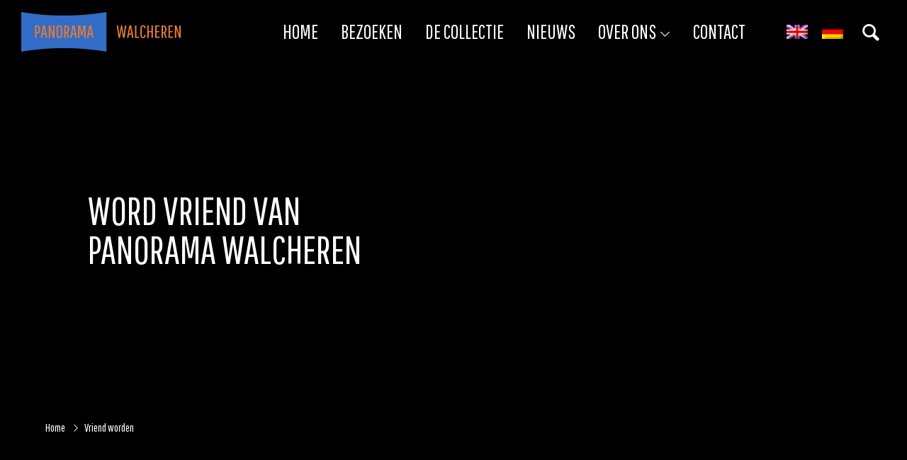

--- FILE ---
content_type: text/html; charset=UTF-8
request_url: https://panoramawalcheren.nl/nl/vriend-worden/
body_size: 7446
content:
<!doctype html>
<html lang="nl-NL">
  <head>
	<script>(function(w,d,s,l,i){w[l]=w[l]||[];w[l].push({'gtm.start':
        new Date().getTime(),event:'gtm.js'});var f=d.getElementsByTagName(s)[0],
        j=d.createElement(s),dl=l!='dataLayer'?'&l='+l:'';j.async=true;j.src=
        'https://www.googletagmanager.com/gtm.js?id='+i+dl;f.parentNode.insertBefore(j,f);
    })(window,document,'script','dataLayer','GTM-NS5Z8WX');</script>

	<meta charset="utf-8">
	<meta http-equiv="x-ua-compatible" content="ie=edge">
	<meta name="viewport" content="width=device-width, initial-scale=1, shrink-to-fit=no">
  <meta name="format-detection" content="telephone=no">

	<link rel="apple-touch-icon" sizes="180x180" href="https://panoramawalcheren.nl/app/themes/template_1/dist/images/apple-touch-icon_8c49742d.png">
	<link rel="icon" type="image/svg+xml" sizes="64x64" href="https://panoramawalcheren.nl/app/themes/template_1/dist/images/favicon_1c63a355.svg">

	<meta name='robots' content='index, follow, max-image-preview:large, max-snippet:-1, max-video-preview:-1' />
	<style>img:is([sizes="auto" i], [sizes^="auto," i]) { contain-intrinsic-size: 3000px 1500px }</style>
	<link rel="alternate" hreflang="nl" href="https://panoramawalcheren.nl/nl/vriend-worden/" />
<link rel="alternate" hreflang="x-default" href="https://panoramawalcheren.nl/nl/vriend-worden/" />

	<!-- This site is optimized with the Yoast SEO plugin v26.6 - https://yoast.com/wordpress/plugins/seo/ -->
	<title>Vriend worden - Panorama Walcheren</title>
	<link rel="canonical" href="https://panoramawalcheren.nl/nl/vriend-worden/" />
	<meta property="og:locale" content="nl_NL" />
	<meta property="og:type" content="article" />
	<meta property="og:title" content="Vriend worden - Panorama Walcheren" />
	<meta property="og:url" content="https://panoramawalcheren.nl/nl/vriend-worden/" />
	<meta property="og:site_name" content="Panorama Walcheren" />
	<meta property="article:modified_time" content="2024-08-15T06:39:49+00:00" />
	<meta name="twitter:card" content="summary_large_image" />
	<meta name="twitter:label1" content="Geschatte leestijd" />
	<meta name="twitter:data1" content="1 minuut" />
	<script type="application/ld+json" class="yoast-schema-graph">{"@context":"https://schema.org","@graph":[{"@type":"WebPage","@id":"https://panoramawalcheren.nl/nl/vriend-worden/","url":"https://panoramawalcheren.nl/nl/vriend-worden/","name":"Vriend worden - Panorama Walcheren","isPartOf":{"@id":"https://panoramawalcheren.nl/nl/#website"},"datePublished":"2021-10-20T08:01:44+00:00","dateModified":"2024-08-15T06:39:49+00:00","breadcrumb":{"@id":"https://panoramawalcheren.nl/nl/vriend-worden/#breadcrumb"},"inLanguage":"nl-NL","potentialAction":[{"@type":"ReadAction","target":["https://panoramawalcheren.nl/nl/vriend-worden/"]}]},{"@type":"BreadcrumbList","@id":"https://panoramawalcheren.nl/nl/vriend-worden/#breadcrumb","itemListElement":[{"@type":"ListItem","position":1,"name":"Home","item":"https://panoramawalcheren.nl/nl/"},{"@type":"ListItem","position":2,"name":"Vriend worden"}]},{"@type":"WebSite","@id":"https://panoramawalcheren.nl/nl/#website","url":"https://panoramawalcheren.nl/nl/","name":"Panorama Walcheren","description":"","potentialAction":[{"@type":"SearchAction","target":{"@type":"EntryPoint","urlTemplate":"https://panoramawalcheren.nl/nl/?s={search_term_string}"},"query-input":{"@type":"PropertyValueSpecification","valueRequired":true,"valueName":"search_term_string"}}],"inLanguage":"nl-NL"}]}</script>
	<!-- / Yoast SEO plugin. -->


<link rel='dns-prefetch' href='//www.google.com' />
<link rel='dns-prefetch' href='//fonts.googleapis.com' />
<script type="text/javascript">
/* <![CDATA[ */
window._wpemojiSettings = {"baseUrl":"https:\/\/s.w.org\/images\/core\/emoji\/16.0.1\/72x72\/","ext":".png","svgUrl":"https:\/\/s.w.org\/images\/core\/emoji\/16.0.1\/svg\/","svgExt":".svg","source":{"concatemoji":"https:\/\/panoramawalcheren.nl\/wp\/wp-includes\/js\/wp-emoji-release.min.js?ver=6.8.3"}};
/*! This file is auto-generated */
!function(s,n){var o,i,e;function c(e){try{var t={supportTests:e,timestamp:(new Date).valueOf()};sessionStorage.setItem(o,JSON.stringify(t))}catch(e){}}function p(e,t,n){e.clearRect(0,0,e.canvas.width,e.canvas.height),e.fillText(t,0,0);var t=new Uint32Array(e.getImageData(0,0,e.canvas.width,e.canvas.height).data),a=(e.clearRect(0,0,e.canvas.width,e.canvas.height),e.fillText(n,0,0),new Uint32Array(e.getImageData(0,0,e.canvas.width,e.canvas.height).data));return t.every(function(e,t){return e===a[t]})}function u(e,t){e.clearRect(0,0,e.canvas.width,e.canvas.height),e.fillText(t,0,0);for(var n=e.getImageData(16,16,1,1),a=0;a<n.data.length;a++)if(0!==n.data[a])return!1;return!0}function f(e,t,n,a){switch(t){case"flag":return n(e,"\ud83c\udff3\ufe0f\u200d\u26a7\ufe0f","\ud83c\udff3\ufe0f\u200b\u26a7\ufe0f")?!1:!n(e,"\ud83c\udde8\ud83c\uddf6","\ud83c\udde8\u200b\ud83c\uddf6")&&!n(e,"\ud83c\udff4\udb40\udc67\udb40\udc62\udb40\udc65\udb40\udc6e\udb40\udc67\udb40\udc7f","\ud83c\udff4\u200b\udb40\udc67\u200b\udb40\udc62\u200b\udb40\udc65\u200b\udb40\udc6e\u200b\udb40\udc67\u200b\udb40\udc7f");case"emoji":return!a(e,"\ud83e\udedf")}return!1}function g(e,t,n,a){var r="undefined"!=typeof WorkerGlobalScope&&self instanceof WorkerGlobalScope?new OffscreenCanvas(300,150):s.createElement("canvas"),o=r.getContext("2d",{willReadFrequently:!0}),i=(o.textBaseline="top",o.font="600 32px Arial",{});return e.forEach(function(e){i[e]=t(o,e,n,a)}),i}function t(e){var t=s.createElement("script");t.src=e,t.defer=!0,s.head.appendChild(t)}"undefined"!=typeof Promise&&(o="wpEmojiSettingsSupports",i=["flag","emoji"],n.supports={everything:!0,everythingExceptFlag:!0},e=new Promise(function(e){s.addEventListener("DOMContentLoaded",e,{once:!0})}),new Promise(function(t){var n=function(){try{var e=JSON.parse(sessionStorage.getItem(o));if("object"==typeof e&&"number"==typeof e.timestamp&&(new Date).valueOf()<e.timestamp+604800&&"object"==typeof e.supportTests)return e.supportTests}catch(e){}return null}();if(!n){if("undefined"!=typeof Worker&&"undefined"!=typeof OffscreenCanvas&&"undefined"!=typeof URL&&URL.createObjectURL&&"undefined"!=typeof Blob)try{var e="postMessage("+g.toString()+"("+[JSON.stringify(i),f.toString(),p.toString(),u.toString()].join(",")+"));",a=new Blob([e],{type:"text/javascript"}),r=new Worker(URL.createObjectURL(a),{name:"wpTestEmojiSupports"});return void(r.onmessage=function(e){c(n=e.data),r.terminate(),t(n)})}catch(e){}c(n=g(i,f,p,u))}t(n)}).then(function(e){for(var t in e)n.supports[t]=e[t],n.supports.everything=n.supports.everything&&n.supports[t],"flag"!==t&&(n.supports.everythingExceptFlag=n.supports.everythingExceptFlag&&n.supports[t]);n.supports.everythingExceptFlag=n.supports.everythingExceptFlag&&!n.supports.flag,n.DOMReady=!1,n.readyCallback=function(){n.DOMReady=!0}}).then(function(){return e}).then(function(){var e;n.supports.everything||(n.readyCallback(),(e=n.source||{}).concatemoji?t(e.concatemoji):e.wpemoji&&e.twemoji&&(t(e.twemoji),t(e.wpemoji)))}))}((window,document),window._wpemojiSettings);
/* ]]> */
</script>
<style id='wp-emoji-styles-inline-css' type='text/css'>

	img.wp-smiley, img.emoji {
		display: inline !important;
		border: none !important;
		box-shadow: none !important;
		height: 1em !important;
		width: 1em !important;
		margin: 0 0.07em !important;
		vertical-align: -0.1em !important;
		background: none !important;
		padding: 0 !important;
	}
</style>
<link rel='stylesheet' id='wp-block-library-css' href='https://panoramawalcheren.nl/wp/wp-includes/css/dist/block-library/style.min.css?ver=6.8.3' type='text/css' media='all' />
<link rel='stylesheet' id='wpmf-gallery-popup-style-css' href='https://panoramawalcheren.nl/app/plugins/wp-media-folder/assets/css/display-gallery/magnific-popup.css?ver=0.9.9' type='text/css' media='all' />
<link rel='stylesheet' id='wpmf-gallery-style-css' href='https://panoramawalcheren.nl/app/plugins/wp-media-folder/assets/css/display-gallery/style-display-gallery.css?ver=6.1.9' type='text/css' media='all' />
<link rel='stylesheet' id='wpmf-slick-style-css' href='https://panoramawalcheren.nl/app/plugins/wp-media-folder/assets/js/slick/slick.css?ver=6.1.9' type='text/css' media='all' />
<link rel='stylesheet' id='wpmf-slick-theme-style-css' href='https://panoramawalcheren.nl/app/plugins/wp-media-folder/assets/js/slick/slick-theme.css?ver=6.1.9' type='text/css' media='all' />
<link rel='stylesheet' id='wp-smart-crop-renderer-css' href='https://panoramawalcheren.nl/app/plugins/wp-smartcrop/css/image-renderer.css?ver=2.0.10' type='text/css' media='all' />
<link rel='stylesheet' id='wpml-legacy-horizontal-list-0-css' href='https://panoramawalcheren.nl/app/plugins/sitepress-multilingual-cms/templates/language-switchers/legacy-list-horizontal/style.min.css?ver=1' type='text/css' media='all' />
<link rel='stylesheet' id='sage/main.css-css' href='https://panoramawalcheren.nl/app/themes/template_1/dist/styles/main_080147280c42526258d2.css' type='text/css' media='all' />
<link rel='stylesheet' id='google-fonts-css' href='https://fonts.googleapis.com/css2?family=Pathway+Gothic+One&#038;family=Ubuntu:ital,wght@0,300;0,400;0,500;0,700;1,300;1,400;1,500;1,700' type='text/css' media='all' />
<script type="text/javascript" src="https://panoramawalcheren.nl/wp/wp-includes/js/jquery/jquery.min.js?ver=3.7.1" id="jquery-core-js"></script>
<script type="text/javascript" src="https://panoramawalcheren.nl/wp/wp-includes/js/jquery/jquery-migrate.min.js?ver=3.4.1" id="jquery-migrate-js"></script>
<link rel="https://api.w.org/" href="https://panoramawalcheren.nl/nl/wp-json/" /><link rel="alternate" title="JSON" type="application/json" href="https://panoramawalcheren.nl/nl/wp-json/wp/v2/pages/1149" /><link rel="EditURI" type="application/rsd+xml" title="RSD" href="https://panoramawalcheren.nl/wp/xmlrpc.php?rsd" />
<meta name="generator" content="WordPress 6.8.3" />
<link rel='shortlink' href='https://panoramawalcheren.nl/nl/?p=1149' />
<link rel="alternate" title="oEmbed (JSON)" type="application/json+oembed" href="https://panoramawalcheren.nl/nl/wp-json/oembed/1.0/embed?url=https%3A%2F%2Fpanoramawalcheren.nl%2Fnl%2Fvriend-worden%2F" />
<link rel="alternate" title="oEmbed (XML)" type="text/xml+oembed" href="https://panoramawalcheren.nl/nl/wp-json/oembed/1.0/embed?url=https%3A%2F%2Fpanoramawalcheren.nl%2Fnl%2Fvriend-worden%2F&#038;format=xml" />
<meta name="generator" content="WPML ver:4.8.6 stt:37,1,3;" />

</head>
  <body class="wp-singular page-template-default page page-id-1149 wp-theme-project_themeresources wp-child-theme-template_1resources vriend-worden app-data index-data singular-data page-data page-1149-data page-vriend-worden-data">
    <!-- Google Tag Manager (noscript) -->
  <noscript>
    <iframe src="https://www.googletagmanager.com/ns.html?id=GTM-NS5Z8WX"
            height="0" width="0" style="display:none;visibility:hidden"></iframe>
  </noscript>
  <!-- End Google Tag Manager (noscript) -->
    <nav class="skip-to" aria-label="Direct-naar link">
  <a class="skip-to__link btn" href="#main">Ga direct naar inhoud</a>
</nav>
    
    <header id="header" class="header" aria-label="Navigatieheader">

  <div class="header__top">
    <div class="layout-container">
          </div>
  </div>

  <div class="header__main">
    <div class="header__logo">
      <a class="brand" href="https://panoramawalcheren.nl/nl/">
  <img src="https://panoramawalcheren.nl/app/themes/template_1/dist/images/logo_8229676c.svg" alt="Panorama Walcheren"/>
</a>    </div>
    <div class="header__nav-primary">
      <nav class="nav-primary" aria-label="Hoofdnavigatie"><ul id="menu-nested-pages" class="nav"><li id="menu-item-19" class="menu-item menu-item-type-post_type menu-item-object-page menu-item-home menu-item-19"><a href="https://panoramawalcheren.nl/nl/">Home</a></li>
<li id="menu-item-789" class="menu-item menu-item-type-post_type menu-item-object-page menu-item-789"><a href="https://panoramawalcheren.nl/nl/bezoeken/">Bezoeken</a></li>
<li id="menu-item-790" class="menu-item menu-item-type-post_type menu-item-object-page menu-item-790"><a href="https://panoramawalcheren.nl/nl/de-collectie/">De collectie</a></li>
<li id="menu-item-18" class="menu-item menu-item-type-post_type menu-item-object-page menu-item-18"><a href="https://panoramawalcheren.nl/nl/nieuws/">Nieuws</a></li>
<li id="menu-item-17" class="menu-item menu-item-type-post_type menu-item-object-page menu-item-has-children menu-item-17"><a href="https://panoramawalcheren.nl/nl/over-ons/">Over ons</a>
<ul class="sub-menu">
	<li id="menu-item-1196" class="menu-item menu-item-type-post_type menu-item-object-page menu-item-1196"><a href="https://panoramawalcheren.nl/nl/over-ons/stichting/">Stichting</a></li>
	<li id="menu-item-412" class="menu-item menu-item-type-post_type menu-item-object-page menu-item-412"><a href="https://panoramawalcheren.nl/nl/over-ons/history/">Historie</a></li>
	<li id="menu-item-414" class="menu-item menu-item-type-post_type menu-item-object-page menu-item-414"><a href="https://panoramawalcheren.nl/nl/over-ons/ons-team/">Ons team</a></li>
	<li id="menu-item-889" class="menu-item menu-item-type-post_type menu-item-object-page menu-item-889"><a href="https://panoramawalcheren.nl/nl/over-ons/de-makers/">De makers</a></li>
</ul>
</li>
<li id="menu-item-157" class="menu-item menu-item-type-post_type menu-item-object-page menu-item-157"><a href="https://panoramawalcheren.nl/nl/contact/">Contact</a></li>
</ul></nav>
    </div>
    <div class="header__tools">
      
<div class="wpml-ls-statics-shortcode_actions wpml-ls wpml-ls-legacy-list-horizontal">
	<ul role="menu"><li class="wpml-ls-slot-shortcode_actions wpml-ls-item wpml-ls-item-en wpml-ls-first-item wpml-ls-item-legacy-list-horizontal" role="none">
				<a href="https://panoramawalcheren.nl/en/" class="wpml-ls-link" role="menuitem"  aria-label="Overschakelen naar Engels" title="Overschakelen naar Engels" >
                                                        <img
            class="wpml-ls-flag"
            src="https://panoramawalcheren.nl/app/plugins/sitepress-multilingual-cms/res/flags/en.png"
            alt="Engels"
            width=30
            height=20
    /></a>
			</li><li class="wpml-ls-slot-shortcode_actions wpml-ls-item wpml-ls-item-de wpml-ls-last-item wpml-ls-item-legacy-list-horizontal" role="none">
				<a href="https://panoramawalcheren.nl/de/" class="wpml-ls-link" role="menuitem"  aria-label="Overschakelen naar Duits" title="Overschakelen naar Duits" >
                                                        <img
            class="wpml-ls-flag"
            src="https://panoramawalcheren.nl/app/plugins/sitepress-multilingual-cms/res/flags/de.png"
            alt="Duits"
            width=30
            height=20
    /></a>
			</li></ul>
</div>
      <button class="search-toggle" aria-label="Toon zoekvenster"></button>
      <button class="menu-toggle js-nav-primary-toggle header__menu-toggle" title="Toon hoofdnavigatie">
    <div class="menu-toggle__hamburger">
        <div class="menu-toggle__hamburger-lines">
            <span class="menu-toggle__hamburger-line"></span>
        </div>
    </div>
    <div class="menu-toggle__label">Menu</div>
</button>
    </div>

  </div>

</header>
          <div class="overlay-search">
	<span class="overlay-search__close overlay-close"></span>

	<div class="layout-container">
		<div class="overlay-search__inner">
			<div class="overlay-search__search-widget">
				<div class="widget-search widget-search--in-overlay">

  <form role="search" method="get" action="https://panoramawalcheren.nl/nl/" class="widget-search__form"
        aria-label="Zoekformulier">
    <div class="widget-search__input-group">
      <div class="widget-search__input-row">
        <label for="widgetsearchfield_widget-search--in-overlay" class="widget-search__label">Waar ben je naar op zoek?</label>
        <input id="widgetsearchfield_widget-search--in-overlay" class="widget-search__input" type="search"  name="s" value="" autocomplete="off" required/>
      </div>
      <div class="widget-search__input-row widget-search__input-row--btn">
        <button class="widget-search__btn btn" aria-label="Zoek"></button>
      </div>
    </div>
  </form>

</div>


			</div>
		</div>
	</div>

	<div class="overlay-search__bg"></div>
</div>
    
                  <header class="page-header"
        aria-label="Paginaheader"
        style="background-image: url();">
  <div class="layout-container">
    <div class="page-header__title-wrapper">
      
            <h1 class="page-header__title">Word vriend van Panorama Walcheren</h1>
    </div>

      </div>
</header>




          
          <div class="breadcrumbs" typeof="BreadcrumbList" vocab="https://schema.org/">
        <div class="layout-container">
          <span property="itemListElement" typeof="ListItem"><a property="item" typeof="WebPage" title="Go to Panorama Walcheren." href="https://panoramawalcheren.nl/nl/" class="home"><span property="name">Home</span></a><meta property="position" content="1"></span><span property="itemListElement" typeof="ListItem"><span property="name">Vriend worden</span><meta property="position" content="2"></span>
        </div>
      </div>
    
    <main id="main" class="main">
      <section class="content-main">
                     <div class="page-content">
             <div class="page-content__text page-content__text--image   page-content__text--col1 ">
  <div class="layout-container">
    <div class="text__inner">
              <figure class="text__image">
          <img width="1000" height="667" src="https://panoramawalcheren.nl/app/uploads/2021/08/DSC08542w.jpg" class="attachment-large size-large" alt="" decoding="async" fetchpriority="high" srcset="https://panoramawalcheren.nl/app/uploads/2021/08/DSC08542w.jpg 1000w, https://panoramawalcheren.nl/app/uploads/2021/08/DSC08542w-300x200.jpg 300w, https://panoramawalcheren.nl/app/uploads/2021/08/DSC08542w-768x512.jpg 768w, https://panoramawalcheren.nl/app/uploads/2021/08/DSC08542w-750x500.jpg 750w" sizes="(max-width: 1000px) 100vw, 1000px" />        </figure>
            <div class="text__content">
                  <h2>Vriend worden: de voordelen, de kosten</h2>
                          <div class="text__text">
            <p>Voor minimaal € 30,- een kalenderjaar lang voor twee personen toegang tot Museum Panorama Walcheren (tijdens de openingstijden) op vertoon van de Vriendenpas. Eén keer per jaar een lezing over een onderwerp gerelateerd aan Panorama Walcheren met aansluitend een informele bijeenkomst met vrijwilligers en vrienden van het Panorama. U ontvangt een uitnodiging om aanwezig te zijn bij de opening van een nieuwe wissel-expositie. Aanmelding kan door uw gegevens door te mailen naar <a href="mailto:panorama.vrienden@gmail.com">panorama.vrienden@gmail.com</a>. U kunt ook bij uw bezoek een formulier invullen en afgeven bij de receptie. U krijgt gelijk gratis toegang.</p>
<p>U  kunt contant betalen of met PIN. Eventueel kunt U het bedrag overmaken naar NL13 RABO 0154554286 onder vermelding van &#8220;Vriend&#8221; en uw naam en adresgegevens.  Na verwerking van uw gegevens en betaling ontvangt u per post uw vriendenpas.</p>
          </div>
                      </div>
    </div>
  </div>
</div>
      </div>                  </section>
      
    </main>

        <footer id="footer" class="footer">

    <div class="footer-main">
        <div class="footer-cta">
  <div class="layout-container">

    <div class="footer-cta__grid">
              <div class="footer-cta__title"><p><strong>Word vriend</strong> van Panorama Walcheren</p>
</div>
      
              <a href="https://panoramawalcheren.nl/nl/steun-ons/" target="" class="btn btn--secondary footer-cta__btn">Steun ons</a>          </div>

  </div>
</div>

        <div class="footer-inner">
  <div class="layout-container">

    <div class="footer-inner__grid">
      <div class="footer-inner__col footer-inner__col--brand">
        <a class="brand" href="https://panoramawalcheren.nl/nl/">
  <img src="https://panoramawalcheren.nl/app/themes/template_1/dist/images/logo_8229676c.svg" alt="Panorama Walcheren"/>
</a>      </div>
      <div class="footer-inner__col  footer-inner__col--nav">
        <div class="footer-inner__title">Menu</div>
        <nav class="nav-footer" aria-label="Footer navigatie">
      <div class="menu-footer-navigation-container"><ul id="menu-footer-navigation" class="nav"><li id="menu-item-570" class="menu-item menu-item-type-post_type menu-item-object-page menu-item-570"><a href="https://panoramawalcheren.nl/nl/bezoeken/">Bezoeken</a></li>
<li id="menu-item-182" class="menu-item menu-item-type-post_type menu-item-object-page menu-item-home menu-item-182"><a href="https://panoramawalcheren.nl/nl/">Home</a></li>
<li id="menu-item-180" class="menu-item menu-item-type-post_type menu-item-object-page menu-item-180"><a href="https://panoramawalcheren.nl/nl/over-ons/">Over ons</a></li>
<li id="menu-item-179" class="menu-item menu-item-type-post_type menu-item-object-page menu-item-179"><a href="https://panoramawalcheren.nl/nl/contact/">Contact</a></li>
</ul></div>  </nav>
      </div>
      <div class="footer-inner__col  footer-inner__col--company">
        <div class="footer-inner__title">Adres &amp; Contact</div>
        <div class="widget-company">
					<p class="widget-company__row widget-company__row--name">Panorama Walcheren</p>
							<p class="widget-company__row widget-company__row--address">Singel 106</p>
							<p class="widget-company__row widget-company__row--zipcity">
							<span class="widget-company__zipcode"> 4382 LC</span>
										<span class="widget-company__city">Vlissingen</span>
						</p>
							<p class="widget-company__row widget-company__row--phone">
				<span class="widget-company__label">Tel:</span> <a href="tel:06 57 717 588" class="widget-company__link">06 57 717 588</a>
			</p>
							<p class="widget-company__row--mail">
				<span class="widget-company__label">E-mail:</span><a href="mailto:panoramawalcheren@gmail.com" class="widget-company__link">panoramawalcheren@gmail.com</a>
			</p>
			</div>
      </div>
      <div class="footer-inner__col  footer-inner__col--social">
        <div class="footer-inner__title">Social</div>
        <ul class="social-items">
                            <li class="social-item">
          <a href="https://nl-nl.facebook.com/panoramawalcheren"
             aria-label="Naar facebook"
             class="social-item__icon social-item__icon--facebook icon-facebook"
             target="_blank"></a></li>
                                  <li class="social-item">
          <a href="https://www.instagram.com/panorama_walcheren/"
             aria-label="Naar instagram"
             class="social-item__icon social-item__icon--instagram icon-instagram"
             target="_blank"></a></li>
                      </ul>
      </div>
    </div>

  </div>
</div>

        <div class="footer-legal">
  <div class="layout-container">

    <div class="footer-legal__grid">
      <div class="footer-legal__col footer-legal__col--copyrights">
        <div class="copyrights">
  <p class="source-org copyright">&copy; 2026 Panorama Walcheren</p>
</div>      </div>

      <div class="footer-legal__col footer-legal__col--links">
        <nav class="nav-legal" aria-label="Juridische navigatie">
      <div class="menu-subfooter-navigation-container"><ul id="menu-subfooter-navigation" class="nav"><li id="menu-item-169" class="menu-item menu-item-type-post_type menu-item-object-page menu-item-169"><a href="https://panoramawalcheren.nl/nl/disclaimer/">Disclaimer</a></li>
<li id="menu-item-168" class="menu-item menu-item-type-post_type menu-item-object-page menu-item-168"><a href="https://panoramawalcheren.nl/nl/privacy-en-cookieverklaring/">Privacy- en cookieverklaring</a></li>
<li id="menu-item-170" class="menu-item menu-item-type-post_type menu-item-object-page menu-item-170"><a href="https://panoramawalcheren.nl/nl/contact/">Contact</a></li>
</ul></div>  </nav>
      </div>

      <div class="footer-legal__col footer-legal__col--creditbar">
        <ul>
  <li>
    <p>
      Website door <a href="https://www.nedbase.nl/" target="_blank">Nedbase</a>
    </p>
  </li>
</ul>      </div>
    </div>

  </div>
</div>
    </div>

</footer>

    <script type="speculationrules">
{"prefetch":[{"source":"document","where":{"and":[{"href_matches":"\/nl\/*"},{"not":{"href_matches":["\/wp\/wp-*.php","\/wp\/wp-admin\/*","\/app\/uploads\/*","\/app\/*","\/app\/plugins\/*","\/app\/themes\/template_1\/resources\/*","\/app\/themes\/project_theme\/resources\/*","\/nl\/*\\?(.+)"]}},{"not":{"selector_matches":"a[rel~=\"nofollow\"]"}},{"not":{"selector_matches":".no-prefetch, .no-prefetch a"}}]},"eagerness":"conservative"}]}
</script>
<script type="text/javascript" src="https://panoramawalcheren.nl/wp/wp-includes/js/imagesloaded.min.js?ver=5.0.0" id="imagesloaded-js"></script>
<script type="text/javascript" src="https://panoramawalcheren.nl/wp/wp-includes/js/masonry.min.js?ver=4.2.2" id="masonry-js"></script>
<script type="text/javascript" src="https://panoramawalcheren.nl/wp/wp-includes/js/jquery/jquery.masonry.min.js?ver=3.1.2b" id="jquery-masonry-js"></script>
<script type="text/javascript" id="jquery.wp-smartcrop-js-extra">
/* <![CDATA[ */
var wpsmartcrop_options = {"focus_mode":"power-lines"};
/* ]]> */
</script>
<script type="text/javascript" src="https://panoramawalcheren.nl/app/plugins/wp-smartcrop/js/jquery.wp-smartcrop.min.js?ver=2.0.10" id="jquery.wp-smartcrop-js"></script>
<script type="text/javascript" id="gforms_recaptcha_recaptcha-js-extra">
/* <![CDATA[ */
var gforms_recaptcha_recaptcha_strings = {"nonce":"0ce4a99fd4","disconnect":"Disconnecting","change_connection_type":"Resetting","spinner":"https:\/\/panoramawalcheren.nl\/app\/plugins\/gravityforms\/images\/spinner.svg","connection_type":"classic","disable_badge":"1","change_connection_type_title":"Change Connection Type","change_connection_type_message":"Changing the connection type will delete your current settings.  Do you want to proceed?","disconnect_title":"Disconnect","disconnect_message":"Disconnecting from reCAPTCHA will delete your current settings.  Do you want to proceed?","site_key":"6LcGa-EcAAAAAOeeol-siGS2GMMJIwr0f7-08Gec"};
/* ]]> */
</script>
<script type="text/javascript" src="https://www.google.com/recaptcha/api.js?render=6LcGa-EcAAAAAOeeol-siGS2GMMJIwr0f7-08Gec&amp;ver=2.1.0" id="gforms_recaptcha_recaptcha-js" defer="defer" data-wp-strategy="defer"></script>
<script type="text/javascript" src="https://panoramawalcheren.nl/app/plugins/gravityformsrecaptcha/js/frontend.min.js?ver=2.1.0" id="gforms_recaptcha_frontend-js" defer="defer" data-wp-strategy="defer"></script>
<script type="text/javascript" id="sage/main.js-js-extra">
/* <![CDATA[ */
var l10n = {"swiper":{"prevSlideMessage":"Vorige dia","nextSlideMessage":"Volgende dia","firstSlideMessage":"Dit is de eerste dia","lastSlideMessage":"Dit is de laatste dia","paginationBulletMessage":"Ga naar dia {{index}}"}};
/* ]]> */
</script>
<script type="text/javascript" src="https://panoramawalcheren.nl/app/themes/template_1/dist/scripts/main_08014728.js" id="sage/main.js-js"></script>



  </body>
</html>


--- FILE ---
content_type: text/html; charset=utf-8
request_url: https://www.google.com/recaptcha/api2/anchor?ar=1&k=6LcGa-EcAAAAAOeeol-siGS2GMMJIwr0f7-08Gec&co=aHR0cHM6Ly9wYW5vcmFtYXdhbGNoZXJlbi5ubDo0NDM.&hl=en&v=PoyoqOPhxBO7pBk68S4YbpHZ&size=invisible&anchor-ms=20000&execute-ms=30000&cb=9fr22utt866r
body_size: 48588
content:
<!DOCTYPE HTML><html dir="ltr" lang="en"><head><meta http-equiv="Content-Type" content="text/html; charset=UTF-8">
<meta http-equiv="X-UA-Compatible" content="IE=edge">
<title>reCAPTCHA</title>
<style type="text/css">
/* cyrillic-ext */
@font-face {
  font-family: 'Roboto';
  font-style: normal;
  font-weight: 400;
  font-stretch: 100%;
  src: url(//fonts.gstatic.com/s/roboto/v48/KFO7CnqEu92Fr1ME7kSn66aGLdTylUAMa3GUBHMdazTgWw.woff2) format('woff2');
  unicode-range: U+0460-052F, U+1C80-1C8A, U+20B4, U+2DE0-2DFF, U+A640-A69F, U+FE2E-FE2F;
}
/* cyrillic */
@font-face {
  font-family: 'Roboto';
  font-style: normal;
  font-weight: 400;
  font-stretch: 100%;
  src: url(//fonts.gstatic.com/s/roboto/v48/KFO7CnqEu92Fr1ME7kSn66aGLdTylUAMa3iUBHMdazTgWw.woff2) format('woff2');
  unicode-range: U+0301, U+0400-045F, U+0490-0491, U+04B0-04B1, U+2116;
}
/* greek-ext */
@font-face {
  font-family: 'Roboto';
  font-style: normal;
  font-weight: 400;
  font-stretch: 100%;
  src: url(//fonts.gstatic.com/s/roboto/v48/KFO7CnqEu92Fr1ME7kSn66aGLdTylUAMa3CUBHMdazTgWw.woff2) format('woff2');
  unicode-range: U+1F00-1FFF;
}
/* greek */
@font-face {
  font-family: 'Roboto';
  font-style: normal;
  font-weight: 400;
  font-stretch: 100%;
  src: url(//fonts.gstatic.com/s/roboto/v48/KFO7CnqEu92Fr1ME7kSn66aGLdTylUAMa3-UBHMdazTgWw.woff2) format('woff2');
  unicode-range: U+0370-0377, U+037A-037F, U+0384-038A, U+038C, U+038E-03A1, U+03A3-03FF;
}
/* math */
@font-face {
  font-family: 'Roboto';
  font-style: normal;
  font-weight: 400;
  font-stretch: 100%;
  src: url(//fonts.gstatic.com/s/roboto/v48/KFO7CnqEu92Fr1ME7kSn66aGLdTylUAMawCUBHMdazTgWw.woff2) format('woff2');
  unicode-range: U+0302-0303, U+0305, U+0307-0308, U+0310, U+0312, U+0315, U+031A, U+0326-0327, U+032C, U+032F-0330, U+0332-0333, U+0338, U+033A, U+0346, U+034D, U+0391-03A1, U+03A3-03A9, U+03B1-03C9, U+03D1, U+03D5-03D6, U+03F0-03F1, U+03F4-03F5, U+2016-2017, U+2034-2038, U+203C, U+2040, U+2043, U+2047, U+2050, U+2057, U+205F, U+2070-2071, U+2074-208E, U+2090-209C, U+20D0-20DC, U+20E1, U+20E5-20EF, U+2100-2112, U+2114-2115, U+2117-2121, U+2123-214F, U+2190, U+2192, U+2194-21AE, U+21B0-21E5, U+21F1-21F2, U+21F4-2211, U+2213-2214, U+2216-22FF, U+2308-230B, U+2310, U+2319, U+231C-2321, U+2336-237A, U+237C, U+2395, U+239B-23B7, U+23D0, U+23DC-23E1, U+2474-2475, U+25AF, U+25B3, U+25B7, U+25BD, U+25C1, U+25CA, U+25CC, U+25FB, U+266D-266F, U+27C0-27FF, U+2900-2AFF, U+2B0E-2B11, U+2B30-2B4C, U+2BFE, U+3030, U+FF5B, U+FF5D, U+1D400-1D7FF, U+1EE00-1EEFF;
}
/* symbols */
@font-face {
  font-family: 'Roboto';
  font-style: normal;
  font-weight: 400;
  font-stretch: 100%;
  src: url(//fonts.gstatic.com/s/roboto/v48/KFO7CnqEu92Fr1ME7kSn66aGLdTylUAMaxKUBHMdazTgWw.woff2) format('woff2');
  unicode-range: U+0001-000C, U+000E-001F, U+007F-009F, U+20DD-20E0, U+20E2-20E4, U+2150-218F, U+2190, U+2192, U+2194-2199, U+21AF, U+21E6-21F0, U+21F3, U+2218-2219, U+2299, U+22C4-22C6, U+2300-243F, U+2440-244A, U+2460-24FF, U+25A0-27BF, U+2800-28FF, U+2921-2922, U+2981, U+29BF, U+29EB, U+2B00-2BFF, U+4DC0-4DFF, U+FFF9-FFFB, U+10140-1018E, U+10190-1019C, U+101A0, U+101D0-101FD, U+102E0-102FB, U+10E60-10E7E, U+1D2C0-1D2D3, U+1D2E0-1D37F, U+1F000-1F0FF, U+1F100-1F1AD, U+1F1E6-1F1FF, U+1F30D-1F30F, U+1F315, U+1F31C, U+1F31E, U+1F320-1F32C, U+1F336, U+1F378, U+1F37D, U+1F382, U+1F393-1F39F, U+1F3A7-1F3A8, U+1F3AC-1F3AF, U+1F3C2, U+1F3C4-1F3C6, U+1F3CA-1F3CE, U+1F3D4-1F3E0, U+1F3ED, U+1F3F1-1F3F3, U+1F3F5-1F3F7, U+1F408, U+1F415, U+1F41F, U+1F426, U+1F43F, U+1F441-1F442, U+1F444, U+1F446-1F449, U+1F44C-1F44E, U+1F453, U+1F46A, U+1F47D, U+1F4A3, U+1F4B0, U+1F4B3, U+1F4B9, U+1F4BB, U+1F4BF, U+1F4C8-1F4CB, U+1F4D6, U+1F4DA, U+1F4DF, U+1F4E3-1F4E6, U+1F4EA-1F4ED, U+1F4F7, U+1F4F9-1F4FB, U+1F4FD-1F4FE, U+1F503, U+1F507-1F50B, U+1F50D, U+1F512-1F513, U+1F53E-1F54A, U+1F54F-1F5FA, U+1F610, U+1F650-1F67F, U+1F687, U+1F68D, U+1F691, U+1F694, U+1F698, U+1F6AD, U+1F6B2, U+1F6B9-1F6BA, U+1F6BC, U+1F6C6-1F6CF, U+1F6D3-1F6D7, U+1F6E0-1F6EA, U+1F6F0-1F6F3, U+1F6F7-1F6FC, U+1F700-1F7FF, U+1F800-1F80B, U+1F810-1F847, U+1F850-1F859, U+1F860-1F887, U+1F890-1F8AD, U+1F8B0-1F8BB, U+1F8C0-1F8C1, U+1F900-1F90B, U+1F93B, U+1F946, U+1F984, U+1F996, U+1F9E9, U+1FA00-1FA6F, U+1FA70-1FA7C, U+1FA80-1FA89, U+1FA8F-1FAC6, U+1FACE-1FADC, U+1FADF-1FAE9, U+1FAF0-1FAF8, U+1FB00-1FBFF;
}
/* vietnamese */
@font-face {
  font-family: 'Roboto';
  font-style: normal;
  font-weight: 400;
  font-stretch: 100%;
  src: url(//fonts.gstatic.com/s/roboto/v48/KFO7CnqEu92Fr1ME7kSn66aGLdTylUAMa3OUBHMdazTgWw.woff2) format('woff2');
  unicode-range: U+0102-0103, U+0110-0111, U+0128-0129, U+0168-0169, U+01A0-01A1, U+01AF-01B0, U+0300-0301, U+0303-0304, U+0308-0309, U+0323, U+0329, U+1EA0-1EF9, U+20AB;
}
/* latin-ext */
@font-face {
  font-family: 'Roboto';
  font-style: normal;
  font-weight: 400;
  font-stretch: 100%;
  src: url(//fonts.gstatic.com/s/roboto/v48/KFO7CnqEu92Fr1ME7kSn66aGLdTylUAMa3KUBHMdazTgWw.woff2) format('woff2');
  unicode-range: U+0100-02BA, U+02BD-02C5, U+02C7-02CC, U+02CE-02D7, U+02DD-02FF, U+0304, U+0308, U+0329, U+1D00-1DBF, U+1E00-1E9F, U+1EF2-1EFF, U+2020, U+20A0-20AB, U+20AD-20C0, U+2113, U+2C60-2C7F, U+A720-A7FF;
}
/* latin */
@font-face {
  font-family: 'Roboto';
  font-style: normal;
  font-weight: 400;
  font-stretch: 100%;
  src: url(//fonts.gstatic.com/s/roboto/v48/KFO7CnqEu92Fr1ME7kSn66aGLdTylUAMa3yUBHMdazQ.woff2) format('woff2');
  unicode-range: U+0000-00FF, U+0131, U+0152-0153, U+02BB-02BC, U+02C6, U+02DA, U+02DC, U+0304, U+0308, U+0329, U+2000-206F, U+20AC, U+2122, U+2191, U+2193, U+2212, U+2215, U+FEFF, U+FFFD;
}
/* cyrillic-ext */
@font-face {
  font-family: 'Roboto';
  font-style: normal;
  font-weight: 500;
  font-stretch: 100%;
  src: url(//fonts.gstatic.com/s/roboto/v48/KFO7CnqEu92Fr1ME7kSn66aGLdTylUAMa3GUBHMdazTgWw.woff2) format('woff2');
  unicode-range: U+0460-052F, U+1C80-1C8A, U+20B4, U+2DE0-2DFF, U+A640-A69F, U+FE2E-FE2F;
}
/* cyrillic */
@font-face {
  font-family: 'Roboto';
  font-style: normal;
  font-weight: 500;
  font-stretch: 100%;
  src: url(//fonts.gstatic.com/s/roboto/v48/KFO7CnqEu92Fr1ME7kSn66aGLdTylUAMa3iUBHMdazTgWw.woff2) format('woff2');
  unicode-range: U+0301, U+0400-045F, U+0490-0491, U+04B0-04B1, U+2116;
}
/* greek-ext */
@font-face {
  font-family: 'Roboto';
  font-style: normal;
  font-weight: 500;
  font-stretch: 100%;
  src: url(//fonts.gstatic.com/s/roboto/v48/KFO7CnqEu92Fr1ME7kSn66aGLdTylUAMa3CUBHMdazTgWw.woff2) format('woff2');
  unicode-range: U+1F00-1FFF;
}
/* greek */
@font-face {
  font-family: 'Roboto';
  font-style: normal;
  font-weight: 500;
  font-stretch: 100%;
  src: url(//fonts.gstatic.com/s/roboto/v48/KFO7CnqEu92Fr1ME7kSn66aGLdTylUAMa3-UBHMdazTgWw.woff2) format('woff2');
  unicode-range: U+0370-0377, U+037A-037F, U+0384-038A, U+038C, U+038E-03A1, U+03A3-03FF;
}
/* math */
@font-face {
  font-family: 'Roboto';
  font-style: normal;
  font-weight: 500;
  font-stretch: 100%;
  src: url(//fonts.gstatic.com/s/roboto/v48/KFO7CnqEu92Fr1ME7kSn66aGLdTylUAMawCUBHMdazTgWw.woff2) format('woff2');
  unicode-range: U+0302-0303, U+0305, U+0307-0308, U+0310, U+0312, U+0315, U+031A, U+0326-0327, U+032C, U+032F-0330, U+0332-0333, U+0338, U+033A, U+0346, U+034D, U+0391-03A1, U+03A3-03A9, U+03B1-03C9, U+03D1, U+03D5-03D6, U+03F0-03F1, U+03F4-03F5, U+2016-2017, U+2034-2038, U+203C, U+2040, U+2043, U+2047, U+2050, U+2057, U+205F, U+2070-2071, U+2074-208E, U+2090-209C, U+20D0-20DC, U+20E1, U+20E5-20EF, U+2100-2112, U+2114-2115, U+2117-2121, U+2123-214F, U+2190, U+2192, U+2194-21AE, U+21B0-21E5, U+21F1-21F2, U+21F4-2211, U+2213-2214, U+2216-22FF, U+2308-230B, U+2310, U+2319, U+231C-2321, U+2336-237A, U+237C, U+2395, U+239B-23B7, U+23D0, U+23DC-23E1, U+2474-2475, U+25AF, U+25B3, U+25B7, U+25BD, U+25C1, U+25CA, U+25CC, U+25FB, U+266D-266F, U+27C0-27FF, U+2900-2AFF, U+2B0E-2B11, U+2B30-2B4C, U+2BFE, U+3030, U+FF5B, U+FF5D, U+1D400-1D7FF, U+1EE00-1EEFF;
}
/* symbols */
@font-face {
  font-family: 'Roboto';
  font-style: normal;
  font-weight: 500;
  font-stretch: 100%;
  src: url(//fonts.gstatic.com/s/roboto/v48/KFO7CnqEu92Fr1ME7kSn66aGLdTylUAMaxKUBHMdazTgWw.woff2) format('woff2');
  unicode-range: U+0001-000C, U+000E-001F, U+007F-009F, U+20DD-20E0, U+20E2-20E4, U+2150-218F, U+2190, U+2192, U+2194-2199, U+21AF, U+21E6-21F0, U+21F3, U+2218-2219, U+2299, U+22C4-22C6, U+2300-243F, U+2440-244A, U+2460-24FF, U+25A0-27BF, U+2800-28FF, U+2921-2922, U+2981, U+29BF, U+29EB, U+2B00-2BFF, U+4DC0-4DFF, U+FFF9-FFFB, U+10140-1018E, U+10190-1019C, U+101A0, U+101D0-101FD, U+102E0-102FB, U+10E60-10E7E, U+1D2C0-1D2D3, U+1D2E0-1D37F, U+1F000-1F0FF, U+1F100-1F1AD, U+1F1E6-1F1FF, U+1F30D-1F30F, U+1F315, U+1F31C, U+1F31E, U+1F320-1F32C, U+1F336, U+1F378, U+1F37D, U+1F382, U+1F393-1F39F, U+1F3A7-1F3A8, U+1F3AC-1F3AF, U+1F3C2, U+1F3C4-1F3C6, U+1F3CA-1F3CE, U+1F3D4-1F3E0, U+1F3ED, U+1F3F1-1F3F3, U+1F3F5-1F3F7, U+1F408, U+1F415, U+1F41F, U+1F426, U+1F43F, U+1F441-1F442, U+1F444, U+1F446-1F449, U+1F44C-1F44E, U+1F453, U+1F46A, U+1F47D, U+1F4A3, U+1F4B0, U+1F4B3, U+1F4B9, U+1F4BB, U+1F4BF, U+1F4C8-1F4CB, U+1F4D6, U+1F4DA, U+1F4DF, U+1F4E3-1F4E6, U+1F4EA-1F4ED, U+1F4F7, U+1F4F9-1F4FB, U+1F4FD-1F4FE, U+1F503, U+1F507-1F50B, U+1F50D, U+1F512-1F513, U+1F53E-1F54A, U+1F54F-1F5FA, U+1F610, U+1F650-1F67F, U+1F687, U+1F68D, U+1F691, U+1F694, U+1F698, U+1F6AD, U+1F6B2, U+1F6B9-1F6BA, U+1F6BC, U+1F6C6-1F6CF, U+1F6D3-1F6D7, U+1F6E0-1F6EA, U+1F6F0-1F6F3, U+1F6F7-1F6FC, U+1F700-1F7FF, U+1F800-1F80B, U+1F810-1F847, U+1F850-1F859, U+1F860-1F887, U+1F890-1F8AD, U+1F8B0-1F8BB, U+1F8C0-1F8C1, U+1F900-1F90B, U+1F93B, U+1F946, U+1F984, U+1F996, U+1F9E9, U+1FA00-1FA6F, U+1FA70-1FA7C, U+1FA80-1FA89, U+1FA8F-1FAC6, U+1FACE-1FADC, U+1FADF-1FAE9, U+1FAF0-1FAF8, U+1FB00-1FBFF;
}
/* vietnamese */
@font-face {
  font-family: 'Roboto';
  font-style: normal;
  font-weight: 500;
  font-stretch: 100%;
  src: url(//fonts.gstatic.com/s/roboto/v48/KFO7CnqEu92Fr1ME7kSn66aGLdTylUAMa3OUBHMdazTgWw.woff2) format('woff2');
  unicode-range: U+0102-0103, U+0110-0111, U+0128-0129, U+0168-0169, U+01A0-01A1, U+01AF-01B0, U+0300-0301, U+0303-0304, U+0308-0309, U+0323, U+0329, U+1EA0-1EF9, U+20AB;
}
/* latin-ext */
@font-face {
  font-family: 'Roboto';
  font-style: normal;
  font-weight: 500;
  font-stretch: 100%;
  src: url(//fonts.gstatic.com/s/roboto/v48/KFO7CnqEu92Fr1ME7kSn66aGLdTylUAMa3KUBHMdazTgWw.woff2) format('woff2');
  unicode-range: U+0100-02BA, U+02BD-02C5, U+02C7-02CC, U+02CE-02D7, U+02DD-02FF, U+0304, U+0308, U+0329, U+1D00-1DBF, U+1E00-1E9F, U+1EF2-1EFF, U+2020, U+20A0-20AB, U+20AD-20C0, U+2113, U+2C60-2C7F, U+A720-A7FF;
}
/* latin */
@font-face {
  font-family: 'Roboto';
  font-style: normal;
  font-weight: 500;
  font-stretch: 100%;
  src: url(//fonts.gstatic.com/s/roboto/v48/KFO7CnqEu92Fr1ME7kSn66aGLdTylUAMa3yUBHMdazQ.woff2) format('woff2');
  unicode-range: U+0000-00FF, U+0131, U+0152-0153, U+02BB-02BC, U+02C6, U+02DA, U+02DC, U+0304, U+0308, U+0329, U+2000-206F, U+20AC, U+2122, U+2191, U+2193, U+2212, U+2215, U+FEFF, U+FFFD;
}
/* cyrillic-ext */
@font-face {
  font-family: 'Roboto';
  font-style: normal;
  font-weight: 900;
  font-stretch: 100%;
  src: url(//fonts.gstatic.com/s/roboto/v48/KFO7CnqEu92Fr1ME7kSn66aGLdTylUAMa3GUBHMdazTgWw.woff2) format('woff2');
  unicode-range: U+0460-052F, U+1C80-1C8A, U+20B4, U+2DE0-2DFF, U+A640-A69F, U+FE2E-FE2F;
}
/* cyrillic */
@font-face {
  font-family: 'Roboto';
  font-style: normal;
  font-weight: 900;
  font-stretch: 100%;
  src: url(//fonts.gstatic.com/s/roboto/v48/KFO7CnqEu92Fr1ME7kSn66aGLdTylUAMa3iUBHMdazTgWw.woff2) format('woff2');
  unicode-range: U+0301, U+0400-045F, U+0490-0491, U+04B0-04B1, U+2116;
}
/* greek-ext */
@font-face {
  font-family: 'Roboto';
  font-style: normal;
  font-weight: 900;
  font-stretch: 100%;
  src: url(//fonts.gstatic.com/s/roboto/v48/KFO7CnqEu92Fr1ME7kSn66aGLdTylUAMa3CUBHMdazTgWw.woff2) format('woff2');
  unicode-range: U+1F00-1FFF;
}
/* greek */
@font-face {
  font-family: 'Roboto';
  font-style: normal;
  font-weight: 900;
  font-stretch: 100%;
  src: url(//fonts.gstatic.com/s/roboto/v48/KFO7CnqEu92Fr1ME7kSn66aGLdTylUAMa3-UBHMdazTgWw.woff2) format('woff2');
  unicode-range: U+0370-0377, U+037A-037F, U+0384-038A, U+038C, U+038E-03A1, U+03A3-03FF;
}
/* math */
@font-face {
  font-family: 'Roboto';
  font-style: normal;
  font-weight: 900;
  font-stretch: 100%;
  src: url(//fonts.gstatic.com/s/roboto/v48/KFO7CnqEu92Fr1ME7kSn66aGLdTylUAMawCUBHMdazTgWw.woff2) format('woff2');
  unicode-range: U+0302-0303, U+0305, U+0307-0308, U+0310, U+0312, U+0315, U+031A, U+0326-0327, U+032C, U+032F-0330, U+0332-0333, U+0338, U+033A, U+0346, U+034D, U+0391-03A1, U+03A3-03A9, U+03B1-03C9, U+03D1, U+03D5-03D6, U+03F0-03F1, U+03F4-03F5, U+2016-2017, U+2034-2038, U+203C, U+2040, U+2043, U+2047, U+2050, U+2057, U+205F, U+2070-2071, U+2074-208E, U+2090-209C, U+20D0-20DC, U+20E1, U+20E5-20EF, U+2100-2112, U+2114-2115, U+2117-2121, U+2123-214F, U+2190, U+2192, U+2194-21AE, U+21B0-21E5, U+21F1-21F2, U+21F4-2211, U+2213-2214, U+2216-22FF, U+2308-230B, U+2310, U+2319, U+231C-2321, U+2336-237A, U+237C, U+2395, U+239B-23B7, U+23D0, U+23DC-23E1, U+2474-2475, U+25AF, U+25B3, U+25B7, U+25BD, U+25C1, U+25CA, U+25CC, U+25FB, U+266D-266F, U+27C0-27FF, U+2900-2AFF, U+2B0E-2B11, U+2B30-2B4C, U+2BFE, U+3030, U+FF5B, U+FF5D, U+1D400-1D7FF, U+1EE00-1EEFF;
}
/* symbols */
@font-face {
  font-family: 'Roboto';
  font-style: normal;
  font-weight: 900;
  font-stretch: 100%;
  src: url(//fonts.gstatic.com/s/roboto/v48/KFO7CnqEu92Fr1ME7kSn66aGLdTylUAMaxKUBHMdazTgWw.woff2) format('woff2');
  unicode-range: U+0001-000C, U+000E-001F, U+007F-009F, U+20DD-20E0, U+20E2-20E4, U+2150-218F, U+2190, U+2192, U+2194-2199, U+21AF, U+21E6-21F0, U+21F3, U+2218-2219, U+2299, U+22C4-22C6, U+2300-243F, U+2440-244A, U+2460-24FF, U+25A0-27BF, U+2800-28FF, U+2921-2922, U+2981, U+29BF, U+29EB, U+2B00-2BFF, U+4DC0-4DFF, U+FFF9-FFFB, U+10140-1018E, U+10190-1019C, U+101A0, U+101D0-101FD, U+102E0-102FB, U+10E60-10E7E, U+1D2C0-1D2D3, U+1D2E0-1D37F, U+1F000-1F0FF, U+1F100-1F1AD, U+1F1E6-1F1FF, U+1F30D-1F30F, U+1F315, U+1F31C, U+1F31E, U+1F320-1F32C, U+1F336, U+1F378, U+1F37D, U+1F382, U+1F393-1F39F, U+1F3A7-1F3A8, U+1F3AC-1F3AF, U+1F3C2, U+1F3C4-1F3C6, U+1F3CA-1F3CE, U+1F3D4-1F3E0, U+1F3ED, U+1F3F1-1F3F3, U+1F3F5-1F3F7, U+1F408, U+1F415, U+1F41F, U+1F426, U+1F43F, U+1F441-1F442, U+1F444, U+1F446-1F449, U+1F44C-1F44E, U+1F453, U+1F46A, U+1F47D, U+1F4A3, U+1F4B0, U+1F4B3, U+1F4B9, U+1F4BB, U+1F4BF, U+1F4C8-1F4CB, U+1F4D6, U+1F4DA, U+1F4DF, U+1F4E3-1F4E6, U+1F4EA-1F4ED, U+1F4F7, U+1F4F9-1F4FB, U+1F4FD-1F4FE, U+1F503, U+1F507-1F50B, U+1F50D, U+1F512-1F513, U+1F53E-1F54A, U+1F54F-1F5FA, U+1F610, U+1F650-1F67F, U+1F687, U+1F68D, U+1F691, U+1F694, U+1F698, U+1F6AD, U+1F6B2, U+1F6B9-1F6BA, U+1F6BC, U+1F6C6-1F6CF, U+1F6D3-1F6D7, U+1F6E0-1F6EA, U+1F6F0-1F6F3, U+1F6F7-1F6FC, U+1F700-1F7FF, U+1F800-1F80B, U+1F810-1F847, U+1F850-1F859, U+1F860-1F887, U+1F890-1F8AD, U+1F8B0-1F8BB, U+1F8C0-1F8C1, U+1F900-1F90B, U+1F93B, U+1F946, U+1F984, U+1F996, U+1F9E9, U+1FA00-1FA6F, U+1FA70-1FA7C, U+1FA80-1FA89, U+1FA8F-1FAC6, U+1FACE-1FADC, U+1FADF-1FAE9, U+1FAF0-1FAF8, U+1FB00-1FBFF;
}
/* vietnamese */
@font-face {
  font-family: 'Roboto';
  font-style: normal;
  font-weight: 900;
  font-stretch: 100%;
  src: url(//fonts.gstatic.com/s/roboto/v48/KFO7CnqEu92Fr1ME7kSn66aGLdTylUAMa3OUBHMdazTgWw.woff2) format('woff2');
  unicode-range: U+0102-0103, U+0110-0111, U+0128-0129, U+0168-0169, U+01A0-01A1, U+01AF-01B0, U+0300-0301, U+0303-0304, U+0308-0309, U+0323, U+0329, U+1EA0-1EF9, U+20AB;
}
/* latin-ext */
@font-face {
  font-family: 'Roboto';
  font-style: normal;
  font-weight: 900;
  font-stretch: 100%;
  src: url(//fonts.gstatic.com/s/roboto/v48/KFO7CnqEu92Fr1ME7kSn66aGLdTylUAMa3KUBHMdazTgWw.woff2) format('woff2');
  unicode-range: U+0100-02BA, U+02BD-02C5, U+02C7-02CC, U+02CE-02D7, U+02DD-02FF, U+0304, U+0308, U+0329, U+1D00-1DBF, U+1E00-1E9F, U+1EF2-1EFF, U+2020, U+20A0-20AB, U+20AD-20C0, U+2113, U+2C60-2C7F, U+A720-A7FF;
}
/* latin */
@font-face {
  font-family: 'Roboto';
  font-style: normal;
  font-weight: 900;
  font-stretch: 100%;
  src: url(//fonts.gstatic.com/s/roboto/v48/KFO7CnqEu92Fr1ME7kSn66aGLdTylUAMa3yUBHMdazQ.woff2) format('woff2');
  unicode-range: U+0000-00FF, U+0131, U+0152-0153, U+02BB-02BC, U+02C6, U+02DA, U+02DC, U+0304, U+0308, U+0329, U+2000-206F, U+20AC, U+2122, U+2191, U+2193, U+2212, U+2215, U+FEFF, U+FFFD;
}

</style>
<link rel="stylesheet" type="text/css" href="https://www.gstatic.com/recaptcha/releases/PoyoqOPhxBO7pBk68S4YbpHZ/styles__ltr.css">
<script nonce="3qTNNNxH8310Cl8xMLWiqQ" type="text/javascript">window['__recaptcha_api'] = 'https://www.google.com/recaptcha/api2/';</script>
<script type="text/javascript" src="https://www.gstatic.com/recaptcha/releases/PoyoqOPhxBO7pBk68S4YbpHZ/recaptcha__en.js" nonce="3qTNNNxH8310Cl8xMLWiqQ">
      
    </script></head>
<body><div id="rc-anchor-alert" class="rc-anchor-alert"></div>
<input type="hidden" id="recaptcha-token" value="[base64]">
<script type="text/javascript" nonce="3qTNNNxH8310Cl8xMLWiqQ">
      recaptcha.anchor.Main.init("[\x22ainput\x22,[\x22bgdata\x22,\x22\x22,\[base64]/[base64]/[base64]/bmV3IHJbeF0oY1swXSk6RT09Mj9uZXcgclt4XShjWzBdLGNbMV0pOkU9PTM/bmV3IHJbeF0oY1swXSxjWzFdLGNbMl0pOkU9PTQ/[base64]/[base64]/[base64]/[base64]/[base64]/[base64]/[base64]/[base64]\x22,\[base64]\\u003d\x22,\x22w5ZuMhVYLMKpDg3CoMObwqDDr2zCvxQdSn8IGsKIUMO2woPDjzhWVV3CqMOrMMOvQE5WCxt9w7nCg1QDNV4Yw47DlcOCw4dbwq7Dv2QQYRcRw73DijsGwrHDlMO0w4wIw6IuMHDCp8Oia8OGw5kiOMKiw498cSHDhMOHYcOtZ8OHYxnCuW3CngrDiV/CpMKqP8KsM8OBMl/DpTDDmyDDkcOOwqrCvsKDw7AjV8O9w75hDB/DoGTCsnvCglzDkRU6TmHDkcOCw4XDmcKNwpHClUlqRlTCpENzdMKUw6bCocKgwoLCvAnDrxYfWHkiN31DTEnDjkbCh8KZwpLCucKMFsOawrzDo8OFdVzDgHLDh1fDk8OIKsO/worDusKyw4jDiMKhDQB3wrpYwqLDj0l3wrTCkcOLw4M0w5tUwpPCgcKDZynDgkLDocOXwqYow7EYR8Krw4XCn37DicOEw7DDpMO6ZhTDisOuw6DDggzCuMKGXk/[base64]/CkUzDm8OAUMK9NMOuQRLCncKPf8OXOsKVWQrDuhQ7eW/CvsOaO8KAw63DgsK2DMOiw5QAw5I2wqTDgzpVfw/DhX/CqjJHEsOkecK0UcOOP8KIFMK+wrsPw7zDiybCqsO6XsOFwozCs23CgcOrw7gQckAkw5k/[base64]/CyrCrsOlwqPDocKPw5ovEMKfwoNGfcKwKsOSfcO0w77Du8KPB2rCvjFCDVg/wrM/ZcOwWjhRTsO4wozCg8OywqxjNsO0w6PDlCUrwovDpsO1w5vDjcK3wrlJw6zCiVrDkQPCpcKawqXChMO4wpnCosOtwpDCm8K/b34BFMKlw4hIwqUkV2fCh1bCocKUwq7DhsOXPMKnwrLDmsOyLXcGcicpVMKVY8Ouw6jDqErCsTVWwrvCmsKfw7PDqwHDi3PDqCDCokLCsmgzw7YtwqQOw49AwrvDpyk5w6B8w77Cj8OtccK3w7kDTMKfw5jDgzjCi0VnZXl/[base64]/D2XCqk0TAsKbCMKcK8KiHG/[base64]/w7BUwpnCmMORSMOMOxwANwDCjcKvwp8vwqfDtsKnwq5lVg8QAEMAw4QQC8OYw6pyRcKraSlCwr/CuMO9w7vDo2J/woAvwrDCiTbDnBJ5esKkw63CjcKJwpxubRjDuDnCg8KQwrBxw7kIwrBMw5g0wrs2JSzCuxAGSxtWbcOJXl/[base64]/[base64]/DixjDj8OWCVRcZEE1wqTDiGDDjn3CsDjDlcO+esKJC8Kbw5DCj8OeDmVGw4/CjcOLF3wxw77Cm8K0w4rDvsOKZMOmRVZIw40zwoUDworDocOpwoosLVbCusORw4RwQnBqwpd/dsK4eiXDmVd1TDVtw5FOUsOGfsKQw7NWw7pfEMKRbS1pw6x/wo/DisOvaWh+wpDCg8KVwrnDp8O8EHXDnCcdw7jDniEAT8OgD30xVGnDuA/ChAVvw7QkGVkwwoRzVcKSTgFJwoXDtgzDjsOsw4t0wq/[base64]/w6HDi8OLQ2XDpQnCmMOsX8OsYjZMwqnDsGLCigI/BcOjw5pTHcKmZHlOwrg6dMOKfcKde8O0F24RwpsOwonDssO9wqbDpcOMwqwWwoHDr8OPWsONOsOhE1fChGDDtlvCnFAJwqrClMKNw5YFwrXDuMKCBMKRw7Vrw4nClsO/w4DDksKCw4fDv3rCrXDDv35FKcK+D8ObcgB8woVLwqZywqHDvMO/G2LDsVFjFMKJRArDiQMsMsOGwoXCsMOkwp7CkMOVKEDDpMKPw7I4w5PCgAXDjGwHw6bDpVkCwoXCusOGYcKVwpXDscKdOTc9wrHCo089a8O7wpAMYsKaw5IZaC9MJsOXfcKvUEzDmB1swqF/[base64]/Cn2DDrMOeMcO2w51+w4FAOsOCwrhcwpfDmj5FNjMkf0JGw6ZUesK6w6lqw6zDoMOsw4kcw5rDvkTCucKBwpjDkwvDljIdw4wqMWDDtENfw5nDs0zCnjHCucOPwpjCnMKjIMKBwrxnwrMeVUNZbHNsw49mw7/DtmnDgMKlwqbCo8KhwqzDsMK0bxNyNCMWCXt4D0HDv8KLw4Mtw6BIGMKfXsOUw7/Ck8OhAcKswqHCilYQN8OtI0XCs1YGw5LDhRrDqEVoT8Onw6sTw7/CuFR4EwbCjMKKwpAeAsK+w4HDucOfeMOswrkKUSfCqUTDoTtowo7CjnhVQ8KtRGTDkSsdw6A/WsK1IMKMFcKvRQAswrMtwoFfw7I7w7JHw7TDoScpfVoBHMKcwq19PMKhw4PDu8OELMOew6zDi2EZMMOkTsOmdGLDlgxCwqZ7w6zCsXpZYCVsw7XDpGUYwqkoLsOFOMK5ORwQbBtOwp/Dumd5wp7Ck3HCmVPDo8K2a3/CiHt7GcKSw7dww55fG8OVEFgOacO0cMOaw6FRw4soPwRURsO0w6TCj8OfOsKoNj3CgsKEI8OWwrXDi8Oyw5Q4w6zDnMOkwoZmDDgdw6nDksOdS3fCqMO5acOsw6IPfMOgDlVxW2vDncKfesKew6TCu8OVZ3rCkCfDkn/CiD1qHMORCsOCwqHDpMOawrQEwooaZnpOLcOdwp8xHMOvES/CmcKpNGLDjipdfElQJ3DCsMKlwoYDUDrCi8KuJF/[base64]/[base64]/CrcOFwrMAPcOXw71ewrnCpUzCosKzwpnCisKRw5lNM8OfR8K4woDDiTPCsMKewq8OMigoWRnCqMKvYk4xIsKoBXbCs8ONwpDDql0lw5zDmhzCun7CmRVpCcKIw63CnlBrw4/CrzNYwrrCnmTCiMOOAHw8wpjChcKgw5HDpnTCmsONPMOwVS4HSTl0D8OEwojDjwdyTRnCsMO+w4fDs8OxbcKYw5RmQQfCp8OCWScwwqLCk8OYwphsw7QHwp7CjcObcAJAM8OpMMOVw7/CgMOtYMKUw40AO8K3woDDkC8HRsKILcOLHsO/JMKPPCjDo8O9TkRiGzVQw6BYH0JfNsKww5FKZCsdwpwSw6nDuF/Cs2MLwo0gYBzCkcKfwpcLEcOzwqgPwrHDiVPCvhdlI1rCkcK3FcOgK3nDt1/DizIpw7LDh3xpL8KYw4RJegnDtcORwqjDuMOIw4vCisO6UsOfCsK1XsOnbsOKwoVaasKOVRkuworDtVLDmMKWacOVw5t8UsKnRMOBw5haw65+wqvCpMKRVgLCujjDlTxVwqjCinnCm8OTT8Kbwpk/[base64]/CsmZpw5NQAsOzI8KBHcK+BXjDrhoBAVAmQsOAXQVpw77CtGPCh8KIw4DDrcOEXQsxwoh1w711JWUxw47CnTDCsMKKb0vCuBPDkHbChMKxQGc/[base64]/DonYmRmV9MB3DuxfDjAJCIz/Dr8OZw6pbf8K1OgZOw7RuUMOKwrJ2w7PCqgY0XMOHwrlXXMK9wqQvY0kkw4AIwqwBwq/DmMO5w6TDvUlSw7JZw5TDiAsaTcO1wr4sRcKbHBHCvi/DrlgzZcKPX17Cug1uG8KkJcKcw6HClhrDvGYnwpQiwqx6w6VEw4PClcOAw4HDh8K5SUTDqX8CAFZVCEFawoxew5okwpdWwo14HwDCui7DgcKSwp8Bw4FBw4jCkWZDw5fCjQ3Cm8KPw4jCkFHDoh/ChsOJGCNpM8OLwoVHw6/DpsOOw4p3wqlbwpEuRcOKwpDDtMKPJ1fCjsOnw644w6PCijYOw6rCi8OkFGA9GzXCiCBBQsOqU37DlsKLwrnCuA3CisONw4TCi8KXw4FPcsKVNMOFP8KDw7nDsWhVw4dQwrXCtjokDsKgesKpYzXCvkNHOMKVwrzDv8O0EiUFIlnCiB/[base64]/[base64]/CsnzCji3DtBtuM8O+WC7Dr8KIQ8O9w5dtwoLCjRvChcKFwoQ7w4liwqLDmXtDSsKgBWwqwqlYw4A4w7rCviB2MMKtw4x+w6jDgsOyw5XCjTU2Dm/CmcKiwoE+wrHCkCF6U8ODJsKaw5dzw6sGMRrDhMK8w7TCuBVtw6TCsVkdw4DDi2sGwqjDlElKwoRmNDzCll/DhcKEwrzCjcKUwqxOw5/CrMKranDDpcKndcKnwpRVwq0Jw6/Ck0oEwpNZwpHDiRERw4vDssOGw7lOGyXCq1slw5DDkUHDuUHDr8KMHsK/LcK/wr/[base64]/CvwrDrcKww6vDk8OzworDimFKdyQawqQTQh7Dq8OYw7ANw4ECw6g6w6/CsMKjMil+w7tRw7vDtn/[base64]/DtMObAj8TXnHCl3lmwpTDpg/Cs8O+bsOrDMO/DUBlPsO8wo3DucOgw4l6I8OGLMOdIMK6C8KPw6sbwrkBw7LCk249woPDl2UpwrLCtyhww4jDgj5nLyZ5O8KzwqIVIsKResOMQsOQWsOba28qwpJnCxfDi8ORwq7DlUXCrFwNwqNAPcO/[base64]/Du8ONUcOpw7p4woR4LWpPA8Ojw6QVw5PCp8O1wp7CiF7DnMOSPBo2Z8K1KU1FewIabB/Dlhs7w7nCm0YRAsKSMcOKw5nCtXnCuHEywoExEsOeAQwtwoM6NwXDn8Oyw7E0wo9zJHLDjV4wcsKxw6FqIcOJFEnDr8Kuw57DkXnDm8OkwqcJwqU0XsO/bcKrw4rDrMKRRTnCjMOKw63Cp8OPKgjCiE/[base64]/[base64]/CnmDDm8K/wo9dw6bCjCvCmcKfSVgBfCLDtMOkVm8zw5PDoirCsMOMw746FVZ9wp41CsO/[base64]/CrcOvwr4sw5NmADcKwoMDdMOVw67DmxMjHjELU8Ouwq7Dg8OBGRvDq2XDghV/FsKhwrLDjcOCwrPCvUVywqjCjMOGU8OXwpcfdC/DgsOoKCk5w7bDtDHDsjpawp0+WkJtZDrDgUnCpMO/[base64]/DncOgG8Oxwotxw64+w4fCjCZzw4PDsljDhcOHw6JZMC15wqLCilNawoQre8K8w5DDq3ZJw5HCmsKbOMK0WifCkRPDtHExwpcvwro/FcKGA2Jbw7/CjMOBw4PCsMO2wojDk8KcdsOzVsOdwprCrcKXw5zDgcOAbMO9wr03wrpuZsO5w5fCt8OUw63DqcKPw5TClSZjwp7ClWRRLgrChyrDpiEWwqXDj8OReMOKwrfDpsKMw44xfVjCihHCkcK4wrTChRERwrg7cMKyw7/CmsKMw6LCl8KVCcOeGcO+w7zDlsO2wovCpyDCt0wcw6fClxPColxewp3CnBtCwrLDrxd3wpLCiTjDoVLDkMKTAsORSsK1dsKtw59uw4fDg07DtsKuw59SwppeHg4KwrACA31pw7gawr5Iw5QRwoTCncOlRcOAwobDlsKoIMOhKX5LIsKEAQnDsTrDkg/Cq8K3LsOTCMOwwqsZw4nCgG7CoMKtwqLDo8K4OUxAwrFiwqfDuMKYwqJ6B3h6QsKpKlPCscOYPQ/DpsK/EsKvT1rDnT8uWcKVw6zCuAPDvcOsFjkXwoI4wqU1wpRUL3A/wqpAw4TDpUtAAMKSfcKzwooYLm0GXBXCmB96wofDoEvCncOSU1fCscOMD8ODw7rDs8ONO8OIK8OxEV/CmsONPHFMw5AMAcOVIMOuw5nDgytJaFnDpR54w79ywqtdYio1G8OAasKFwoEfw4Mtw5R6YMKHwqt6w5psWsKmUsK2wrwSw7jCqsOFAgxwOz/[base64]/CpyPCmMKQw6vDv3N9dcKow6oiFS0ncGXDgcOcVUDChsKmw5hcwpwOLVjCkxBdwp3Dn8Ksw4TCicK7w595UlQsDHl4SRTCt8KrUWhmwo/CvBvCjzwKwqM0w6I8wonDgsKtwr8xw6bCscKFwoLDmA/DsWTDohd1wolrZXbCt8OEw5TDqMK1w5nCmMOZXcKTa8OSw6HCokDDkMK/wr5UwoLCpGdPw4HDlMOiHTJfwpTDuRzDtRLCscOFwo3CmX8Lwo1YwpXCu8O3AMOJYsOzcSNcDxFEesOewrAOw5YpT2YPY8OiB0QIHT/DogRzTsOxJREhNsKeLHTCl2vCvnAmw6pLwozDkcOOw7ZYwqfDnBoXJjFMwr3CncOUw4fCiELDqSHDvsOIwotDw6HCgBpow7vDvi/CrsO5w5TDuWdfwqpvw4whw5XDknTDnFPDvHjDgsKyLTHDicKvwpjDsEB0wokfOsO5wqhnfMKpdMKLw4vCpsOAEz/DtsKzw5N3w7BDw7bDkXFNRSTCqsOQwq3DhUpVYsKWwqjCtsKaeTnDpcOow71eTcOyw4JVEcK5w4o/AcKzTDjCp8KXKsOaa2nCvHx6w7h2SybChcOZwq3DhsKuw4nDsMO3PxEBw4bCjsOqwpY9SCfDgMOobhDDn8O+cRPDksKDw59XUcKcYsOXw4pleizDkMKvw4LDqR3CjcK3w7zCn13DksK4wqIpb3luJ14zwpXDssOoeDTDlzYcSMOCw6F9w7E+wr1ABl/CmMONFVzCmcKnCMOAw5HDmQxkw6bCgnlUwrloworDngfDn8OVwq5aE8OWwoLDssONw6/CgMK/wodZOiXDuwRwVMOswrrCm8K4w7HDlMKmw5PCkcOfB8OUQg/CnMOGwrsXUAQvBMOlZVnCoMKywrTDncO6XcK1wprDpE/[base64]/Cp8KDWD1ywqHCv8OhwpTCsFfCgXfCqMOnwrnCkMK7w6siw4/[base64]/[base64]/CucK5XcODwpFdaGTCt8OVMlg8w7bCpGzCoMKVw4nDjjzDpFTCm8KXakMyNMKUwrIHCUrDqMKJwrEjOkPCjMKtLMKkHwAsPMKaXgUnM8KNZcKYOXoBZcOKwr/DgsKXSsO7cAJbw6jCgBogw7LCsgHCjcKzw6UvLH3CosKiZMKBUMOoSsKUIwh8w4wQw6nCkTvCgsOoCmzCjMKEwp/DhcK8AcOxEGgURMKFw7TDkgc7B2wWwprCosOGO8OSPnVHHcK2wqjDuMKQw41ow4jDtcKdAz7Dh2BabSw/VMOKw7FvwqDDs13CrsKiCcOCOsOHGFZzwqQZc2ZKZXlJwr8dw7LDnMKOCsKHwpbDomrCpMOld8O/w7tYw40Dw6F4NkktVj/[base64]/[base64]/wr7CrVkCecOrZMOKIcKqJBvCpsKfNz/CkcO0wobCiWXDuWgUQsKzwo3CuXlBVx4owo7CjcO+wrgnw4UswrvCsS4Ww67CkMO9wqxQR2/Cl8KgfkVVLiPDgMKhw4NPw4h7CcOXcHbDmxEzRcKnw5TDqWVDP00Mw6DCtDlYwodxwp/CvWjCh0BlZ8OddkDCqcO2wpIfUXzDvhvCk21vwqfDocOJR8ONw6ckw7zChMKxRHIyEsKQw7PCnsO4R8OtRQDDl2MbZ8Kuw5HCsA8cw7YswrtdX03DgMKFaQ/DmFNwWcOiw5gcTmvCqFvDpMKZw5rCjD3CoMKuw6JqwqHDhAZDLV43OX5Aw5w/w6nCq1rCuyTDqmhIw6p/DkJVJFzDtcOlLcK2w4oIASB6fAzDkcKOcllDTGIEWsO7bsKIFRxyeQzCiMOLDsKQLmxoUlRcUAo4wonDkHVdJsKqwqPClR/[base64]/CuEJ3ScO4wopjPzXDm3tBw4PDtMOHwr9Fwp5awrHDocOcw79OBWnCiQV8wr5Fw5rCjMO3ZcKuw7rDusKUElZTw6ggXsKKHA/DoURack/Cm8K/UAfDl8KZw6fDqBNewrnCrcOjwocEw63CtMOGw5zCqsKhEcK2cGBVUMOhwqggGGvCkMOjw4rCqGXDp8KJw6zCusKyFVVafknDuSnCmcKbBXzDiz/DqTnDh8OBw7h+wrxvw73CqMOlw4XCmMKJTD/DvcKow6UEGTgIw50+A8O7LsOWKcKHwo91wpTDmMOYw7dQVcKhwr7DgSM4wp3Ck8O3VMKpw64TZcO1SMKcHcORdMOQw5vDrVvDqMKlFsKCVwTCslvDmVF2wqJ5w4TCr33CpnLDrMKgUsOwMRLDpcO/e8KLUcOcaT/CncOxwqDColdKXMOCE8Khw5vDrzzDjMKgwpzChcKZTMKxw6HDpcO1w7fDj0sOPMKoLMODXzxNccO6ZnnDix7DksOZWcK1WsOqwoDDlMKgPgjCpcK/wrDCjmVFw7HCkxQ/U8O7Xhtbw5fDmlPDosKKw5XCr8O5w7QEdcOYw7nCjcKxCMK2wocyw5jDncKqwrrCjMKMHxs6wqZxfG/Dg3/[base64]/wrLDnRHCqcOIQlXCqcKjUSDCpcKHD1BVw4jCosKLwpzDocO6JkALU8KMw41eKQtzwrg6e8KaWMKww4RSW8K1aj0cXMOlHMKxw4DDusO/w4YudMK2ARbCqMOZBx3CoMKcwpTCt1/CjsOVA3VbOsOAw7nDlXU8woXCjsOiV8Kjw7J6CcKzZVbCocKgwpnCvDzCvAItwoENP1FTwoTCgSRMw7xgw7fCjsKgw6/[base64]/CmkgEMRYIw699cFrDmADDljdIwp7DnXpMQMOxw7XDvcOVwrhXw7XCiVVeOMKDe8OFwqZWw5DDpMOTw6TCn8K5w6XCu8KdR0fCtjpaT8KYRlBbScO2EsK1wqrDrsK3dy/CmFjDgibCkBYUwq4Nw6FFBsO+wrfDrj4/[base64]/w5/CrX7DuWhCOcK/QRo4BkPDrUo1P0PDvg7Do8O2w5fCpUBAwqzCol8jTV9kdsOVwoRyw61Jw7tQB3HCtxwLwr1AT2/[base64]/CnsK9wrTCnX/CkFVDcWEYecOOX8KkXsKQKsKtwqtbwqB1w4Y5LsOKwpZufcOffWNIbcOCwpwtw6rCuQ4tXwNSw5IpwpXCijFywrXDosOAVAs6AsKuOW7Ctw7CjcKNTsOkD3HDqGPCosKyR8K/[base64]/CscKBw6XDocK2w4JBKXcpw6xgLcKRwrtbw4UIN8KwHjjDjsKVw7DDusKUwoPDiiUhw4sIMsK5w6jDoXXCtsOsH8Kuwpxww6Uvwp5Gw5cFbWjDvnAbw4kNZ8O+w5BeH8OtecOFYWwYw5bDs1HCvwzCh37Dr07CsXLDgm4mcAzCoFHCs1R/a8KrwqY3wqwqw5s3wo4Tw6xjd8KlDzTDthNaK8OAw7AYIwpFwqpaM8Kpw4wxw4zCqcOTwohGF8OQwoAADcKhwozDrsKGwrbCjB9DwqXChRoXBMKBIMKPRsK/w65Mwq4Dw615Dn/ChMORK1nCisKuanF8w5rDkBA/fjbCrMONw79HwpYWEyxfKcOSwqjDukrDrMOmVMKrdsKZIcO5TnzCiMOuw7vDkQ4Mw6nDvMKbwpfCugFdwrzDlsKnwrpywpFuw6vDv28iCX7ChsOzdsOcw4lnw7/Dm1DCpFFBwqVpwoTCqgTDngQQCMOCWU3ClsKgCQnCox8FIcKLwovDtsK0RsKLG2t5w4JMLMK4wp7CpsKvw77CiMKoXh0mwr/[base64]/wrPDshTCrV8WPCBTw7vCimfDmjvCuSVPwoPCrzjCm2U5w5obw4nDhEPCpsKCWsOQwrDDg8Oyw7xNJTFuwqxNHMKbwo/CjU3CksKLw7QZwpvChcOuw4PCvhdHwo7DhnxqPcOZBx18wqTDqcK9w6jDm2tgf8OkAMOyw4NfYMOMMGtCwpAjYsOkw6NQw55Aw4PCqUZhw5LDnsKkwo/CqcOiMUcTCcOrJzLDsXLDqhhAwqfCmMO3wqnDpQ3DicK6OgjDocKNwr/CrcOrbxHCun7CmUo5woTDh8KmK8KCXMKFw4ppwpXDhsOlwpcLw7/DssK3w7vCgh7DoE5ObsKrwoAQPi7CjsKIw7nCnMOqwqvDmUTCocOZw57ClCLDjcKNw4LCnMKVw6x2KSVIFsOFwrIVw4hKK8OiQW9tasK6K3PCmcKca8KWw4TCvi7CoV9ef2djwonDuwMlRX7ChMK6GA7DsMOewo5fZi7CpD7CjsOww5oGwr/DjsOqOFrCmMOSwqFRLsKqworCtcKyMFl4Zl7Dji4FwrxceMKLLcOJwqIywq5dw77CgMOpN8Kqw7REw5TCj8ODwrp/w53CiUfDq8OXF3EpwrTCsXM2dcK1a8KTw5/CscO9w6XCq3LCmsKbAj0awp7Co0zDu1/[base64]/wojDm3w3wqXDg8KhK1FwwqTDqMOqIcOWHSfDk17CiTo3w5QOPR7DnMOyw5YAIUvDkTfCo8OlKWHCsMKmVxctB8KxDUNVwp3DvcKHR20owoV3ZHtJw4JrXVHDhMKnwrJRGcOnwoLDksODLDnDk8Oqw6XDqEjDgsOxw59mw5ccIC3CmcK5BcKbABLCqcKBIl/ClcO6w4dpfzANw4ccPUhxUMOEwq9swoTCq8Oiw5Z1Sw7CuGMEwqxzw5cGwpBaw4s/w7LCj8OLw7QNf8KNNSHDtMK3wqROwr7DgW/DhMOPw7k7GG9Nw5XChsKqw5VWFhJQw6/Cg1vDo8OvMMKuw7rCo0cOwog9w7g/worDr8KZwr9+QWjDpgrCtinDhsKGeMKmwqUpwr7DlcO7G1jCjW/[base64]/ChCAmECRiCMKGL10LS8OaGMOlaAPCg03DoMKvJjNxwogRw5ZiwrjDh8KVZXkVXcOSw6rCmRbDtyfCjcOSwrHCmlZOUSkxw6JlwonCvHPDh07Csyhrwq/[base64]/[base64]/w5AXfMOUwphiwqvChMO+w6E9w6nDvTEfd8K+LMOtLsOKwpnDs18MEsKHL8KRBVXCuHHCqm3DqWAzTnbCpiIFw4rDl0DCiUMeWMONw6/[base64]/fgYfw4HCki/CtMKZwohPw7HCucOSWsOKwqZLw6Zhw6vDqFfDtcOjKj7DpsKMw5TDscOiacKqw6tGwpofSWA9LlFTBHzDh1xmwpYHw7jDnsO7w5jDvcOPcMOMwqgEMcO/X8K4w4LCmHkVOirCqHrDkB/[base64]/Dm8OIw5TDnW/[base64]/Dsx/DtizDlMKTER/Cl8KXw5k3a8KSDRVrPhHDkmc2wr4BFRjDmUTDqcOpw6Z3wrlBw6Y5M8OywrprGMO+wrZxbCREw5/DssO5ecOUTRZkwodSeMOIwpUnE0t7w7vDt8KhwoUpdk/CvMO3IcKPwrPCq8KHw5TDkh/[base64]/CrWkeFUDDkxzDrcKZw7nDtRIYw7TCmcOBJ8O/L18gw6XCj2Mxw7ptVsKdwpvCr2jDusKLwp1bGMOXw4/CgDfDiCzDhsKYOit/w4AZHkF9a8OAwpgrGxzCvsONwqE7w4/[base64]/CoxEjeXzDjWVewoHDsMOkw7HDkC02w7DDvcOjw57ClB9MIMKtwpkWwpN0LMKZOQXCp8OoJsK6CEfDjcKqwpYRw5A9IsKewo7CrzcEw7DDhcOtBjXCryIdw4cSw6XDosO5w702wp/[base64]/w4LDtEU3bz3DthPDtcOwwqFmwqPDlW7Cj8KUQMOvwrXCj8Ohw4Zaw5wCw7LDgsObwoFSwpBCwpPCgMOMFsO3YcKWbFslKMOmw7/[base64]/wpkbw4huw5XDsh7DoMO/w6ttw4VHw79vw4VrPsKXSlLDmsO0w7HDncKZO8Oew6fDn1dRacOEfizDklVBBMKiGMK+w5BickpNwqETwozCscO0YH7Cr8KXacOdX8KbwoHCrzwsfMKQwqhKMk3CqR/[base64]/w5oWbGYow5JAw4d9DcK8Q8KSw7/DoQEVYMKQCGPCiANPw6x0WU7ChsKow6UFwoLClsK1G3wnwqledzQxwpNnPMOMwrNvdcOIwqnDulhOwrXDqcOiwrMRIhJvE8ODSjhtw4UzL8OOw5PClcKww6IswrHDvzxmwrVAwrtWMAwKAMKvEX/DrHHCrMKWw7pSw69Tw5EHZ1V4AMKwJwnCssK7R8O0PUl1RWjDi3t6w6DDqnMFW8KNwoF5wpZ1w68KwpZKc05/HcOXSsO6w65fwqVlw4TDhsK+E8KzwqhDKzMBRsKHwoFyBhUaXBAgwrHDqsOTEcOuGsOGDRfCjiPCo8OwLsKJNmZww5TDqcK0Z8OEwocvGcKrISrClMOvw5zCrU3CjTZHw4/[base64]/[base64]/wrdgwrvDucK3wp1iN8OQwo3CmcKxOcK1ZlnDvsOLGwvDgVQ8KsKnw4bDgMOKRsKBcMKawr3CgljCvznDqBrCgg/CkMOGPhYuw45Kw43DgcK6A1/Di3zDlwcDw6LCqMKyE8Kcwrs0w65iw53CvcOuCsO3TGPDj8KSw4DDnBDCh2vDt8Kiw5VpJsOdD3EsVcKSF8KCDMK5HU07AMKUwqUsDlrDlcKdB8OKw5Iewr00Rntxw6Mbwo/Ds8KcKcKFw5o4w4HDs8KBwq3DvUYCesKwwrXDo3PDgcOEw78/woZpwpjCscObw7fCtRRow6htwrVuw53CvjbDm3gAbGZaC8KvwoYVZ8OCw7rDiX/DjcOGw65FRMOLTG/Cn8KNAXgYXwcgwo9MwptfR0LDp8OOVBHDqMKMDAk/w5dPNsOPw6jCqizCiUnCuRfDtcKUwq3Cv8OjCsK0H3vDrVR6w4BBRMOgw791w4JUF8KGJRTDtMKdQMKgw7vCoMKCB1xcKsKMwrXDpktdwovCr2/DmMOxJsOAPlDDpgPDiH/CtsO+ciHDmwoqw5N2XnoJFcOGw6k5C8K4w7rDo17Cm3PCrsKtwqHDpGhWworDoF9KHcO4w6/Drh3Dkn5Uw5LConcVwo3Cp8KfW8KdZMKLw4HCrVAkcSLDhiVZwr4wIjPDmypNwp7ClMO+P0cjwp4fwpFdwqQNwqs/LsOeUcOUwq55wqg6QWzDvFguPMO7wobCmxhpwrJuwonDg8O4DsKFEMOrB0FWwok7wo/[base64]/PsKEwp7Dt8KxwqfDtETCnkI/J8KYA8OMCiHCo8O+TR0ERsObTGVhPTHDg8OdwqnDt3zDqsKXw4oow5AZwrIOwrAmUnTCq8OEHMKKMsKnWcOqfcO6wo4aw6h0SRE7XlISw5LDoWvDrEIAwq/CvcOJMQFYNxbCocKoHA5JMsK9LBjCq8KoMT8gwptBwqLCmcOybEjDnzPDjcK/wrXCjMK7GhTCglvDilzCmMO6El/DlR8cfhfCqio3w7fDvMOncxbDoxoMwoPCi8Kaw4/CgsK7el5QYi84HcKCwptfPsO2OUZbw6Nhw6rChjDCj8Oqw49ZQz17w511w5Z6wrLDqwbDqsKnw5Vlwotyw5zDi1Z2AkbDozXCkWBzEgs+fcK7wpNma8OawrbCv8KYOsOfwonCrsOaFjdVMA/DqcKiw7IsaBnDp11oISw2JcOQFDrCnsKsw7AWZhJtViLDnMKOH8KAIsKtwp/DrsO/GGnDlG/[base64]/TBrDsyhYcsOxw6xBPRM8TUVgWHpFEnbCumjCqsK0BmLDkhXCnD/CvR3CpRnDmxXDvCzDhcK1V8KDHXbCqcOCR2pQFQJnJybCl3JseQULMMKnw7bDq8OBQMOoTcOWLMKrJCpNXUt+wo7Cu8OmPAZGw5/[base64]/woHDqMOQwqggwoPDnBZQwr4cwo3Do3DDjBJzwq/DsQ3CgMO/UAd3RjfCssKYY8OgwqYbc8K3wq/CpRfCjMKpAMOhKD7DkRE5wpXCpirCqjg0acKbwo7DvW3CnsOXO8KiVn8eU8OOw4Q0QALCtz3CiVZuP8OdC8Oew4rDqGbDpsKcSSHDqXXCik8mJMKyw4DCmlvDmijCkgnDokPDgn7DqhlLHTfCp8KKGMOrwqnCnMO9RQ4NwqnCkMOnwpwqEDg0KcOMwr9kMcOzw5dPw6/CsMKFTnxBwpnCmzomw4jDgl8Lwq85wp1BT07CqsO3w5TCgMKndHLCiXXCvsK3O8OewoxHf23DkmvDlRUjG8KgwrQpdMKTaDjCoGzCrRJPw7pkFz/DssO1wrwuwq3DpkPDtEMsBwNvacKwfQhZw6N9A8KFw6xuwoN/bjkVwpgQwpXDj8OoCcO7w5vDpTLDjEZ4YXrDrcKgIghHw4/DrDLCj8KNwpIISDHCmcOEM37CqMOCFm9+Q8KcWcOHw4NGbUPDrMO9w5DDuh7Ci8O1MMK4WsO8TcOEWHQoU8K3w7fDlFk3w54lPnLCrhzCtRLDu8OvH1ZBw5jCj8Odw63DvcOqwqVlwpclwp4pw4JDwphFwr/CgsKDw4NewrhYMG3CkcKNw6I6wqUfwqZjZMOvSMK0wrnDkMKSw50aDX/DlMOcw6fDu1HChMKPw4DCisOpwpd/VcOodMO3XsO5TcOwwo4RNMKPcytcwofDnTkzwpoZw63DtEHDl8OxQsKMAzbDq8Kdw4LDlAhDwr4YNR8Ww4IzdMKFEcOFw7F5JzpewoJrOQLCkGxjc8OqThw+esK/[base64]/ChifDoMKufMK+CcKpIw5DUsKtw5DDu8KLw4hwY8Kww6hLKhUyfinDt8K6wq0hwo01K8Ksw4gtDgNwPAnDuzFawpLCksKxw5zCmHt9wqAicjzCiMKEKElawqvCtcKlVz5/M2zDqMO1w4Uow6rDh8KYC34+wqVFScOmVcK7WhzDmCsfw75Xw7jDusK1BMOAWQErw7bCt1Rlw7zDp8OywonCmnw3QVfCgMKIw6Z4FXpmNcKJCC9Dw59XwqAnRE7DvMORXsOiwoxzwrJcwpw7w5FMwrMiw67CoXnCkmcuMsOlKT80SsOiKsOcDyPDixI8MUt9FB0/L8Khw45iwookw4LDl8OjcMO9IMOpw4XCm8OneGHDpsK6w4jDky01wplEw4HCt8KbMcKtFsO7HwZpwrc/CMOvDElEwrTDjRLCqV5/woo9NGXDicOEGUF/XxbDncKYw4R4NcKxwozCo8O7w7TCkEANeT7CisO9wqTCgm4Lwo7CvcOZwrgWw7jDkMKnwoDDsMKqQxgjwo/Ch1/DvkgNwqvCn8KRwrkyLMKAw7RTOsKiw7MCNsObwo7CgMKETcOXA8KDw5jChX/DgcKTw4IpZcOhN8Kwf8Onw5LCo8OdJMK2bQ/[base64]/wqd3G28OwqTDnkUeFh7CpMKFH8OWMEHDpcKGF8OzS8OmdFXDpwvClMO8enAvYcOWMMKEwrnDrkPDjGodwpTDhcOZZsO3w6LCjFjCk8Ovw4fDtMOaBsOdwrTDmTh3w7FiAcKGw6XDoWdNTXPCnwVvwrXCpsKKYcKvw7DDp8KMCsKYwqB/[base64]/PMK/HzchfMKbw4BVOMOPw4sdTcO0woJibMOcOsKpw5MFOcKcL8OBwpXCvF1iw7sXV1/DmUPDi8KCwrPDvFkFBz3DgsOgwoQBw5TCl8OUwqrDnFfCrRsfMWsbJcOtwop0VsOBw7LCr8OZfMO8NsKiwpV+wqPClHDDtsKiZnhiJFfDi8OwAsOaw7TCoMKVbl3CnyPDk3w8w4TCksO6woYhwoHCkyXDjU3DnxIaSlUcScK+QMODbsODw6EcwqMlEg/[base64]/[base64]/CukYhJsO0w5HCgRI2w54FwovDgBciw58ySn5Hc8O8wotww589w5VvAEZdw4MywpQGaEUtMcOAw6rDlEZiw59ZB1JNMXPDvsKcwrB2YcOjdMO+N8OkeMOhwq/[base64]/Djl7DvMOfRcO9P8Kodxx2woXCrFUUw57CjFrDu8OFC8OARwbDnsOXw6rDg8KHw5MPw5TCr8KSwpDCtjZPwp5uO1rDvcKOw6zCn8KGaE0saScQwpELYsOJwq9sIcO1wprDtMOlwrDDoMKPw4Jvw57Cp8OhwqBFwq9cwoPCgQBWCcKQY0xiwp/[base64]/CkgVoJ8OjGwvChWEBeAjDmMKTakbCi8OHw4VNwoHCvMKYDMOBVTzDksOseW5ufFZCV8OWGScsw7d+GcOdw73CiVBpJG3Cqh/[base64]\\u003d\x22],null,[\x22conf\x22,null,\x226LcGa-EcAAAAAOeeol-siGS2GMMJIwr0f7-08Gec\x22,0,null,null,null,0,[21,125,63,73,95,87,41,43,42,83,102,105,109,121],[1017145,391],0,null,null,null,null,0,null,0,null,700,1,null,0,\[base64]/76lBhnEnQkZnOKMAhmv8xEZ\x22,0,0,null,null,1,null,0,1,null,null,null,0],\x22https://panoramawalcheren.nl:443\x22,null,[3,1,1],null,null,null,1,3600,[\x22https://www.google.com/intl/en/policies/privacy/\x22,\x22https://www.google.com/intl/en/policies/terms/\x22],\x221DeT+eEMbOckIlqCXj8I7bMqRO+DrUyE+e3h1wygEbg\\u003d\x22,1,0,null,1,1769011164147,0,0,[109],null,[80,36,106,80],\x22RC-5nduk53EzlK_vg\x22,null,null,null,null,null,\x220dAFcWeA4FN1OK-MpnSak_Dwqiob3SuK0oeznld6FsbVRXe7ungR6ZmZaMhauBAARIpG2H6je7PbdTEQXM3aK26NjWAN1wneuYYA\x22,1769093964035]");
    </script></body></html>

--- FILE ---
content_type: text/plain
request_url: https://www.google-analytics.com/j/collect?v=1&_v=j102&aip=1&a=27064808&t=pageview&_s=1&dl=https%3A%2F%2Fpanoramawalcheren.nl%2Fnl%2Fvriend-worden%2F&ul=en-us%40posix&dt=Vriend%20worden%20-%20Panorama%20Walcheren&sr=1280x720&vp=1280x720&_u=YEBAAEABAAAAACAAIg~&cid=923754831.1769007564&tid=UA-210628962-1&_gid=1116943286.1769007564&_slc=1&gtm=45He61g1n81NS5Z8WXv853315172za200zd853315172&gcd=13l3l3l3l1l1&dma=0&tag_exp=103116026~103200004~104527907~104528500~104684208~104684211~105391253~115938466~115938469~117041588&z=1768631854
body_size: -452
content:
2,cG-W70CM4S880

--- FILE ---
content_type: image/svg+xml
request_url: https://panoramawalcheren.nl/app/themes/template_1/dist/images/logo_8229676c.svg
body_size: 2301
content:
<svg height="63" viewBox="0 0 248.82 63" width="248.82" xmlns="http://www.w3.org/2000/svg"><path d="M128.24.74A405.12 405.12 0 0166.5 5.52 405.12 405.12 0 014.76.74L0 0v63l4.76-.74a401.12 401.12 0 01123.48 0L133 63V0z" fill="#336cc6" fill-rule="evenodd"/><path d="M23.84 41v-6.94h1.23a4 4 0 003.24-1.35c.75-.89 1.13-2.53 1.13-4.9v-.14q0-3.55-1.13-4.91a4 4 0 00-3.24-1.36H21.6V41zm1.23-8.71h-1.23v-9.1h1.23q2.16 0 2.16 4.12v.87q0 4.11-2.16 4.11zM32.69 41l.84-5.1h3.95l.87 5.1h2.24L37 21.4h-3L30.45 41zm4.48-6.89h-3.33l1.68-9.88zM45 41V26.69L49.55 41h2.32V21.4h-2.18v14.34L45.12 21.4H42.8V41zm14.41.42a4 4 0 003.25-1.36q1.13-1.35 1.13-4.91v-7.9q0-3.55-1.13-4.91a4.56 4.56 0 00-6.5 0c-.76.9-1.13 2.54-1.13 4.91v7.9c0 2.37.37 4 1.13 4.91a4 4 0 003.23 1.36zm0-1.82a1.82 1.82 0 01-1.61-.87 6.18 6.18 0 01-.57-3.16v-8.74a6.18 6.18 0 01.57-3.16 1.82 1.82 0 011.61-.87q2.16 0 2.16 4v8.74q-.01 4.06-2.17 4.06zm9.74 1.4v-7.5h1.37L72.7 41H75l-2.33-8q2.08-1.14 2.08-5.4v-.14c0-2.28-.39-3.86-1.15-4.73a4 4 0 00-3.22-1.32h-3.47V41zm1.23-9.27h-1.23v-8.54h1.23A1.81 1.81 0 0172 24a5.67 5.67 0 01.57 3v.84c0 2.57-.71 3.86-2.15 3.86zM78.64 41l.84-5.1h4l.86 5.1h2.24L83 21.4h-3L76.4 41zm4.48-6.89h-3.33l1.68-9.88zM90.93 41V23.3l2.38 13.5h2.49l2.38-13.5V41h2.19V21.4H97L94.54 35l-2.38-13.6h-3.41V41zm13.89 0l.84-5.1h4l.86 5.1h2.24l-3.58-19.6h-3l-3.6 19.6zm4.48-6.89H106l1.68-9.88zM154.18 41l2.33-14.25L158.83 41h2.3l2.94-19.6h-2.24l-2.05 15-2.38-15h-1.73l-2.47 15-2-15H149l2.89 19.6zm13.11 0l.84-5.1h3.94l.87 5.1h2.24l-3.58-19.6h-3L165.05 41zm4.48-6.89h-3.34l1.68-9.88zM184 41v-1.79h-4.34V21.4h-2.24V41zm5.94.42a3.78 3.78 0 002.93-1.13 7 7 0 001.27-4l-2-.26a6.49 6.49 0 01-.66 2.82 1.64 1.64 0 01-1.47.74 1.68 1.68 0 01-1.51-.85 6.55 6.55 0 01-.5-3.14v-8.68a6.93 6.93 0 01.53-3.24 1.61 1.61 0 011.47-.88 1.53 1.53 0 011.37.69A5.6 5.6 0 01192 26l2.05-.5a5.59 5.59 0 00-1.22-3.5 3.94 3.94 0 00-2.88-1 3.69 3.69 0 00-3 1.37q-1.12 1.38-1.12 5V35q0 3.66 1.12 5a3.69 3.69 0 002.96 1.42zm9-.42v-8.88h4.23V41h2.21V21.4h-2.28v8.93h-4.23V21.4h-2.24V41zM216 41v-1.79h-4.87v-7.09h4.37v-1.79h-4.37v-7.14h4.79V21.4h-7V41zm5.18 0v-7.5h1.37l2.19 7.5H227l-2.32-8q2.07-1.14 2.07-5.4v-.14c0-2.28-.38-3.86-1.15-4.73a4 4 0 00-3.22-1.32h-3.47V41zm1.23-9.27h-1.23v-8.54h1.23a1.81 1.81 0 011.58.84 5.56 5.56 0 01.58 3v.84q0 3.86-2.16 3.86zm14.4 9.27v-1.79h-4.87v-7.09h4.37v-1.79h-4.37v-7.14h4.79V21.4h-7V41zm5.12 0V26.69L246.5 41h2.32V21.4h-2.18v14.34l-4.57-14.34h-2.32V41z" fill="#e77d33"/></svg>